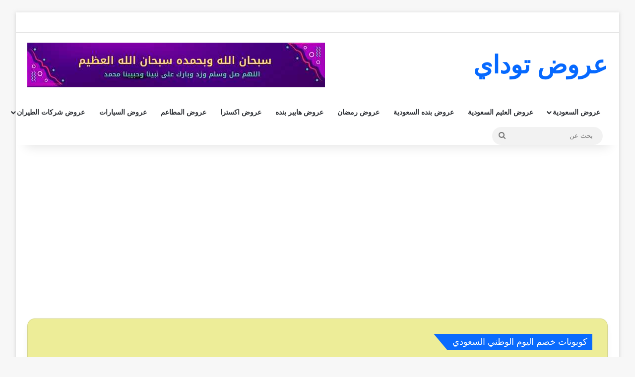

--- FILE ---
content_type: text/html; charset=UTF-8
request_url: https://www.3orod.today/coupons-nationa-saudi-day
body_size: 25055
content:
<!DOCTYPE html>
<html dir="rtl" lang="ar" class="" data-skin="light" prefix="og: https://ogp.me/ns#">
<head>
	<meta charset="UTF-8" />
	<link rel="profile" href="https://gmpg.org/xfn/11" />
	<link rel='dns-prefetch' href='/maps.googleapis.com'>
<link rel='dns-prefetch' href='//maps.gstatic.com'>


<link rel='dns-prefetch' href='//ajax.googleapis.com'>
<link rel='dns-prefetch' href='//apis.google.com'>
<link rel='dns-prefetch' href='//google-analytics.com'>
<link rel='dns-prefetch' href='//www.google-analytics.com'>
<link rel='dns-prefetch' href='//ssl.google-analytics.com'>
<link rel='dns-prefetch' href='//youtube.com'>
<link rel='dns-prefetch' href='//api.pinterest.com'>
<link rel='dns-prefetch' href='//cdnjs.cloudflare.com'>
<link rel='dns-prefetch' href='//connect.facebook.net'>
<link rel='dns-prefetch' href='//platform.twitter.com'>
<link rel='dns-prefetch' href='//syndication.twitter.com'>
<link rel='dns-prefetch' href='//platform.instagram.com'>
<link rel='dns-prefetch' href='//disqus.com'>
<link rel='dns-prefetch' href='//sitename.disqus.com'>
<link rel='dns-prefetch' href='//s7.addthis.com'>
<link rel='dns-prefetch' href='//platform.linkedin.com'>
<link rel='dns-prefetch' href='//w.sharethis.com'>
<link rel='dns-prefetch' href='//i0.wp.com'>
<link rel='dns-prefetch' href='//i1.wp.com'>
<link rel='dns-prefetch' href='//i2.wp.com'>
<link rel='dns-prefetch' href='//stats.wp.com'>
<link rel='dns-prefetch' href='//pixel.wp.com'>
<link rel='dns-prefetch' href='//s.gravatar.com'>
<link rel='dns-prefetch' href='//0.gravatar.com'>
<link rel='dns-prefetch' href='//2.gravatar.com'>
<link rel='dns-prefetch' href='//1.gravatar.com'>
<link rel='dns-prefetch' href='//twitter.com'>
<link rel='dns-prefetch' href='//facebook.com'>
<link rel='dns-prefetch' href='//onesignal.com'>
<link rel='dns-prefetch' href='//maps.googleapis.com'>
<link rel='dns-prefetch' href='//maps.gstatic.com'>


<link rel='dns-prefetch' href='//ajax.googleapis.com'>
<link rel='dns-prefetch' href='//apis.google.com'>
<link rel='dns-prefetch' href='//google-analytics.com'>
<link rel='dns-prefetch' href='//www.google-analytics.com'>
<link rel='dns-prefetch' href='//ssl.google-analytics.com'>
<link rel='dns-prefetch' href='//youtube.com'>
<link rel='dns-prefetch' href='//api.pinterest.com'>
<link rel='dns-prefetch' href='//cdnjs.cloudflare.com'>
<link rel='dns-prefetch' href='//connect.facebook.net'>
<link rel='dns-prefetch' href='//platform.twitter.com'>
<link rel='dns-prefetch' href='//syndication.twitter.com'>
<link rel='dns-prefetch' href='//platform.instagram.com'>
<link rel='dns-prefetch' href='//disqus.com'>
<link rel='dns-prefetch' href='//sitename.disqus.com'>
<link rel='dns-prefetch' href='//s7.addthis.com'>
<link rel='dns-prefetch' href='//platform.linkedin.com'>
<link rel='dns-prefetch' href='//w.sharethis.com'>

<!-- تحسين مُحركات البحث بواسطة رانك ماث برو (Rank Math PRO)-  https://s.rankmath.com/home -->
<title>كوبونات خصم اليوم الوطني السعودي - عروض اليوم - عروض السعودية</title><style id="perfmatters-used-css">:root{--brand-color:#0669ff;--dark-brand-color:#0051cc;--bright-color:#fff;--base-color:#2c2f34;}html{-ms-touch-action:manipulation;touch-action:manipulation;-webkit-text-size-adjust:100%;-ms-text-size-adjust:100%;}article,aside,details,figcaption,figure,footer,header,main,menu,nav,section,summary{display:block;}template,[hidden]{display:none;}a{background-color:transparent;}a:active,a:hover{outline-width:0;}img{border-style:none;}button,input,select,textarea{font:inherit;}button,input,select{overflow:visible;}button,input,select,textarea{margin:0;}button,select{text-transform:none;}button,[type="button"],[type="reset"],[type="submit"]{cursor:pointer;}[disabled]{cursor:default;}button,html [type="button"],[type="reset"],[type="submit"]{-webkit-appearance:button;}button::-moz-focus-inner,input::-moz-focus-inner{border:0;padding:0;}button:-moz-focusring,input:-moz-focusring{outline:1px dotted ButtonText;}[type="checkbox"],[type="radio"]{box-sizing:border-box;padding:0;}[type="number"]::-webkit-inner-spin-button,[type="number"]::-webkit-outer-spin-button{height:auto;}[type="search"]{-webkit-appearance:textfield;}[type="search"]::-webkit-search-cancel-button,[type="search"]::-webkit-search-decoration{-webkit-appearance:none;}*{padding:0;margin:0;list-style:none;border:0;outline:none;box-sizing:border-box;}*:before,*:after{box-sizing:border-box;}body{background:#f7f7f7;color:var(--base-color);font-family:-apple-system,BlinkMacSystemFont,"Segoe UI",Roboto,Oxygen,Oxygen-Sans,Ubuntu,Cantarell,"Helvetica Neue","Open Sans",Arial,sans-serif;font-size:13px;line-height:21px;}h1,h2,h3,h4,h5,h6,.the-subtitle{line-height:1.4;font-weight:600;}h1{font-size:41px;font-weight:700;}h3{font-size:23px;}h4,.the-subtitle{font-size:17px;}a{color:var(--base-color);text-decoration:none;transition:.15s;}.brand-title,a:hover{color:var(--brand-color);}img,object,embed{max-width:100%;height:auto;}.says,.screen-reader-text,.comment-form-comment label{clip:rect(1px,1px,1px,1px);position:absolute !important;height:1px;width:1px;overflow:hidden;}.stream-item{text-align:center;position:relative;z-index:2;margin:20px 0;padding:0;}.stream-item img{max-width:100%;width:auto;height:auto;margin:0 auto;display:inline-block;vertical-align:middle;}@media (max-width: 991px){.has-header-ad .is-first-section{padding-top:0;}}@media (min-width: 992px){.header-layout-3.has-normal-width-logo .stream-item-top img{float:right;}}@media (max-width: 991px){.header-layout-3.has-normal-width-logo .stream-item-top{clear:both;}}@media (max-width: 768px){.hide_banner_header .stream-item-above-header,.hide_banner_top .stream-item-top-wrapper,.hide_banner_below_header .stream-item-below-header,.hide_banner_bottom .stream-item-above-footer,.hide_banner_above .stream-item-above-post,.hide_banner_above_content .stream-item-above-post-content,.hide_banner_below_content .stream-item-below-post-content,.hide_banner_below .stream-item-below-post,.hide_banner_comments .stream-item-below-post-comments,.hide_breaking_news #top-nav,.hide_sidebars .sidebar,.hide_footer_tiktok #footer-tiktok,.hide_footer_instagram #footer-instagram,.hide_footer #footer-widgets-container,.hide_copyright #site-info,.hide_breadcrumbs #breadcrumb,.hide_share_post_top .share-buttons-top,.hide_share_post_bottom .share-buttons-bottom,.hide_post_newsletter #post-newsletter,.hide_related #related-posts,.hide_read_next #read-next-block,.hide_post_authorbio .post-components .about-author,.hide_post_nav .prev-next-post-nav,.hide_back_top_button #go-to-top,.hide_read_more_buttons .more-link,.hide_inline_related_posts #inline-related-post{display:none !important;}}.tie-icon:before,[class^="tie-icon-"],[class*=" tie-icon-"]{font-family:"tiefonticon" !important;speak:never;font-style:normal;font-weight:normal;font-variant:normal;text-transform:none;line-height:1;-webkit-font-smoothing:antialiased;-moz-osx-font-smoothing:grayscale;display:inline-block;}.tie-popup,#autocomplete-suggestions{display:none;}.container{margin-right:auto;margin-left:auto;padding-left:15px;padding-right:15px;}.container:after{content:"";display:table;clear:both;}@media (min-width: 768px){.container{width:100%;}}@media (min-width: 1200px){.container{max-width:1200px;}}.tie-row{margin-left:-15px;margin-right:-15px;}.tie-row:after{content:"";display:table;clear:both;}.tie-col-xs-1,.tie-col-sm-1,.tie-col-md-1,.tie-col-xs-2,.tie-col-sm-2,.tie-col-md-2,.tie-col-xs-3,.tie-col-sm-3,.tie-col-md-3,.tie-col-xs-4,.tie-col-sm-4,.tie-col-md-4,.tie-col-xs-5,.tie-col-sm-5,.tie-col-md-5,.tie-col-xs-6,.tie-col-sm-6,.tie-col-md-6,.tie-col-xs-7,.tie-col-sm-7,.tie-col-md-7,.tie-col-xs-8,.tie-col-sm-8,.tie-col-md-8,.tie-col-xs-9,.tie-col-sm-9,.tie-col-md-9,.tie-col-xs-10,.tie-col-sm-10,.tie-col-md-10,.tie-col-xs-11,.tie-col-sm-11,.tie-col-md-11,.tie-col-xs-12,.tie-col-sm-12,.tie-col-md-12{position:relative;min-height:1px;padding-left:15px;padding-right:15px;}@media (min-width: 768px){.tie-col-sm-1,.tie-col-sm-2,.tie-col-sm-3,.tie-col-sm-4,.tie-col-sm-5,.tie-col-sm-6,.tie-col-sm-7,.tie-col-sm-8,.tie-col-sm-9,.tie-col-sm-10,.tie-col-sm-11,.tie-col-sm-12{float:left;}.tie-col-sm-4{width:33.33333%;}}@media (min-width: 992px){.tie-col-md-1,.tie-col-md-2,.tie-col-md-3,.tie-col-md-4,.tie-col-md-5,.tie-col-md-6,.tie-col-md-7,.tie-col-md-8,.tie-col-md-9,.tie-col-md-10,.tie-col-md-11,.tie-col-md-12{float:left;}.tie-col-md-4{width:33.33333%;}.tie-col-md-8{width:66.66667%;}.tie-col-md-12{width:100%;}}.tie-alignleft{float:left;}.tie-alignright{float:right;}.clearfix:before,.clearfix:after{content:" ";display:block;height:0;overflow:hidden;}.clearfix:after{clear:both;}.tie-container,#tie-wrapper{height:100%;min-height:650px;}.tie-container{position:relative;overflow:hidden;}#tie-wrapper{background:#fff;position:relative;z-index:108;height:100%;margin:0 auto;}.container-wrapper{background:#fff;border:1px solid rgba(0,0,0,.1);border-radius:2px;padding:30px;}.boxed-layout #tie-wrapper,.boxed-layout .fixed-nav{max-width:1230px;}.boxed-layout.wrapper-has-shadow #tie-wrapper{box-shadow:0 1px 7px rgba(171,171,171,.5);}@media (min-width: 992px){.boxed-layout #main-nav.fixed-nav,.boxed-layout #tie-wrapper{width:95%;}}@media (min-width: 992px){.framed-layout #tie-wrapper{margin-top:25px;margin-bottom:25px;}}.theme-header{background:#fff;position:relative;z-index:999;}.theme-header:after{content:"";display:table;clear:both;}.theme-header.has-shadow{box-shadow:rgba(0,0,0,.1) 0px 25px 20px -20px;}#menu-components-wrap{display:flex;justify-content:space-between;width:100%;flex-wrap:wrap;}.logo-row{position:relative;}#logo{margin-top:40px;margin-bottom:40px;display:block;float:left;}#logo img{vertical-align:middle;}#logo img[src*='.svg']{width:100% !important;}@-moz-document url-prefix(){#logo img[src*='.svg']{height:100px;}}#logo a{display:inline-block;}#logo .h1-off{position:absolute;top:-9000px;left:-9000px;}#logo.text-logo a{color:var(--brand-color);}#logo.text-logo a:hover{color:var(--dark-brand-color);opacity:.8;}.logo-text{font-size:50px;line-height:50px;font-weight:bold;}@media (max-width: 670px){.logo-text{font-size:30px;}}@media (max-width: 991px){#theme-header.has-normal-width-logo #logo{margin:14px 0 !important;text-align:left;line-height:1;}#theme-header.has-normal-width-logo #logo img{width:auto;height:auto;max-width:190px;}}@media (max-width: 479px){#theme-header.has-normal-width-logo #logo img{max-width:160px;max-height:60px !important;}}@media (max-width: 991px){#theme-header.mobile-header-default:not(.header-layout-1) #logo,#theme-header.mobile-header-default.header-layout-1 .header-layout-1-logo{flex-grow:10;}}.components{display:flex;align-items:center;justify-content:end;}.components>li{position:relative;}.components>li.social-icons-item{margin:0;}.components>li>a{display:block;position:relative;width:30px;text-align:center;font-size:16px;white-space:nowrap;}.components>li>a:hover,.components>li:hover>a{z-index:2;}.components .search-bar form{width:auto;background:rgba(255,255,255,.1);line-height:36px;border-radius:50px;position:relative;}.main-nav-light .main-nav .components .search-bar form,.top-nav-light .top-nav .components .search-bar form{background:rgba(0,0,0,.05);}.components #search-input{border:0;width:100%;background:transparent;padding:0 35px 0 20px;border-radius:0;font-size:inherit;}.components #search-submit{position:absolute;right:0;top:0;width:40px;line-height:inherit;color:#777;background:transparent;font-size:15px;padding:0;transition:color .15s;border:none;}.components #search-submit:hover{color:var(--brand-color);}@media (max-width: 991px){.logo-container,.header-layout-1 .main-menu-wrapper{border-width:0;display:flex;flex-flow:row nowrap;align-items:center;justify-content:space-between;}}.mobile-header-components{display:none;z-index:10;height:30px;line-height:30px;flex-wrap:nowrap;flex:1 1 0%;}.mobile-header-components .components{float:none;display:flex !important;justify-content:flex-start;}.mobile-header-components .components li.custom-menu-link{display:inline-block;float:none;}.mobile-header-components .components li.custom-menu-link>a{width:20px;padding-bottom:15px;}.mobile-header-components [class^="tie-icon-"],.mobile-header-components [class*=" tie-icon-"]{font-size:18px;width:20px;height:20px;vertical-align:middle;}.mobile-header-components .tie-mobile-menu-icon{font-size:20px;}.mobile-header-components .tie-icon-grid-9,.mobile-header-components .tie-icon-grid-4{transform:scale(1.75);}.mobile-header-components .menu-text-wrapper{white-space:nowrap;width:auto !important;}.mobile-header-components .menu-text{color:var(--base-color);line-height:30px;font-size:12px;padding:0 0 0 5px;display:inline-block;transition:color .4s;}.dark-skin .mobile-header-components .menu-text,.main-nav-dark.header-layout-1 .mobile-header-components .menu-text{color:#fff;}#mobile-header-components-area_1 .components li.custom-menu-link>a{margin-right:15px;}#mobile-header-components-area_2 .components{flex-direction:row-reverse;}#mobile-header-components-area_2 .components li.custom-menu-link>a{margin-left:15px;}@media (max-width: 991px){.logo-container:before,.logo-container:after{height:1px;}#tie-body #mobile-container,.mobile-header-components{display:block;}#slide-sidebar-widgets{display:none;}}.top-nav{background-color:#fff;position:relative;z-index:10;line-height:40px;border:1px solid rgba(0,0,0,.1);border-width:1px 0;color:var(--base-color);clear:both;}.main-nav-below.top-nav-above .top-nav{border-top-width:0;}.top-nav a:not(.button):not(:hover){color:var(--base-color);}.top-nav .components>li:hover>a{color:var(--brand-color);}.top-nav .search-bar{margin-top:3px;margin-bottom:3px;line-height:34px;}.topbar-wrapper{display:flex;min-height:40px;}.top-nav.has-menu .topbar-wrapper,.top-nav.has-components .topbar-wrapper{display:block;}.top-nav .tie-alignleft,.top-nav .tie-alignright{flex-grow:1;position:relative;}.top-nav .tie-alignleft .components,.top-nav .tie-alignleft .components>li{float:left;justify-content:start;}@media (max-width: 991px){.top-nav:not(.has-breaking-news),.topbar-today-date,.top-menu,.theme-header .components{display:none;}}.main-nav-wrapper{position:relative;z-index:4;}.main-nav{background-color:var(--main-nav-background);color:var(--main-nav-primary-color);position:relative;border:1px solid var(--main-nav-main-border-color);border-width:1px 0;}.main-menu-wrapper{position:relative;}@media (min-width: 992px){.header-menu .menu{display:flex;}.header-menu .menu a{display:block;position:relative;}.header-menu .menu>li>a{white-space:nowrap;}.header-menu .menu .sub-menu a{padding:8px 10px;}.header-menu .menu a:hover,.header-menu .menu li:hover>a{z-index:2;}.header-menu .menu ul:not(.sub-menu-columns):not(.sub-menu-columns-item):not(.sub-list):not(.mega-cat-sub-categories):not(.slider-arrow-nav){box-shadow:0 2px 5px rgba(0,0,0,.1);}.header-menu .menu ul li{position:relative;}.header-menu .menu ul a{border-width:0 0 1px;transition:.15s;}.header-menu .menu ul ul{top:0;left:100%;}#main-nav{z-index:9;line-height:60px;}.main-menu .menu a{transition:.15s;}.main-menu .menu>li>a{padding:0 14px;font-size:14px;font-weight:700;}.main-menu .menu>li>.menu-sub-content{border-top:2px solid var(--main-nav-primary-color);}.main-menu .menu ul{line-height:20px;z-index:1;}.main-menu .menu-sub-content{background:var(--main-nav-background);display:none;padding:15px;width:230px;position:absolute;box-shadow:0 3px 4px rgba(0,0,0,.2);}.main-menu .menu-sub-content a{width:200px;}.main-menu ul li:hover>.menu-sub-content,.main-menu ul li[aria-expanded="true"]>ul,.main-menu ul li[aria-expanded="true"]>.mega-menu-block{display:block;z-index:1;}nav.main-nav.menu-style-solid-bg .menu>li.tie-current-menu>a,nav.main-nav.menu-style-solid-bg .menu>li:hover>a{background-color:var(--main-nav-primary-color);color:var(--main-nav-contrast-primary-color);}nav.main-nav .components>li:hover>a{color:var(--brand-color);}.main-nav .menu ul li:hover>a:not(.megamenu-pagination),.main-nav .components li a:hover,.main-nav .menu ul li.current-menu-item:not(.mega-link-column)>a{color:var(--main-nav-primary-color);}.main-nav .menu a,.main-nav .components li a{color:var(--main-nav-text-color);}.main-nav-light{--main-nav-background:#fff;--main-nav-secondry-background:rgba(0,0,0,.03);--main-nav-primary-color:var(--brand-color);--main-nav-contrast-primary-color:var(--bright-color);--main-nav-text-color:var(--base-color);--main-nav-secondry-text-color:rgba(0,0,0,.5);--main-nav-main-border-color:rgba(0,0,0,.1);--main-nav-secondry-border-color:rgba(0,0,0,.08);}}@media (min-width: 992px){header .menu-item-has-children>a:before,.mega-menu>a:before{content:"";position:absolute;right:10px;top:50%;bottom:auto;transform:translateY(-50%);font-family:"tiefonticon" !important;font-style:normal;font-weight:normal;font-variant:normal;text-transform:none;content:"";font-size:11px;line-height:1;}header .menu-item-has-children .menu-item-has-children>a:before,.mega-menu .menu-item-has-children>a:before{content:"";font-size:15px;}.menu>.menu-item-has-children:not(.is-icon-only)>a,.menu .mega-menu:not(.is-icon-only)>a{padding-right:25px;}}@media (min-width: 992px){.main-nav-boxed .main-nav{border-width:0;}.main-nav-boxed .main-menu-wrapper{float:left;width:100%;background-color:var(--main-nav-background);padding-right:15px;}.main-nav-boxed.main-nav-light .main-menu-wrapper{border:1px solid var(--main-nav-main-border-color);}.dark-skin .main-nav-boxed.main-nav-light .main-menu-wrapper{border-width:0;}.dark-skin .main-nav-below.top-nav-above #main-nav{border-width:0;}}.main-nav-boxed .main-nav:not(.fixed-nav),.main-nav-boxed .fixed-nav .main-menu-wrapper,.theme-header:not(.main-nav-boxed) .fixed-nav .main-menu-wrapper{background:transparent !important;}@media only screen and (min-width: 992px) and (max-width: 1100px){.main-nav .menu>li:not(.is-icon-only)>a{padding-left:7px;padding-right:7px;}.main-nav .menu>li:not(.is-icon-only)>a:before{display:none;}}@media (max-width: 991px){#tie-wrapper header#theme-header{box-shadow:none;background:transparent !important;}.logo-container,.header-layout-1 .main-nav{border-width:0;box-shadow:0 3px 7px 0 rgba(0,0,0,.1);}.logo-container,.header-layout-1 .main-nav{background-color:#fff;}.dark-skin .logo-container,.main-nav-dark.header-layout-1 .main-nav{background-color:#1f2024;}#sticky-nav-mask,.header-layout-1 #menu-components-wrap,.header-layout-3 .main-nav-wrapper,.header-layout-2 .main-nav-wrapper{display:none;}.main-menu-wrapper .main-menu-wrap{width:100%;}}@media (max-width: 767px){.magazine1:not(.has-builder):not(.error404) .main-content,.magazine1:not(.has-builder):not(.error404) .related-posts-full-width .tie-col-md-12,.magazine1:not(.has-builder):not(.error404) .sidebar{padding-left:0;padding-right:0;}}textarea,input,select{border:1px solid rgba(0,0,0,.1);color:var(--base-color);font-size:13px;outline:none;padding:10px 12px;line-height:23px;border-radius:2px;transition:background .3s,border .3s;max-width:100%;background-color:transparent;}textarea:hover,input:hover,select:hover,textarea:focus,input[type="text"]:focus,select:focus{background-color:rgba(0,0,0,.03);}textarea,input:not([type="checkbox"]):not([type="radio"]){appearance:none;outline:none;}[type="radio"]{appearance:radio;}@media (max-width: 767px){input:not([type="submit"]),select,textarea{font-size:16px !important;}}.button,[type="submit"],.generic-button a,.generic-button button{width:auto;position:relative;background-color:var(--tie-buttons-color,var(--brand-color));color:var(--tie-buttons-text,var(--bright-color));border-radius:var(--tie-buttons-radius,2px);border:var(--tie-buttons-border-width,0) solid var(--tie-buttons-border-color,var(--brand-color));padding:10px 25px;margin:0;font-weight:600;font-size:14px;display:inline-block;text-align:center;line-height:21px;cursor:pointer;text-decoration:none;vertical-align:middle;transition:.3s;appearance:none;}.button:hover,[type="submit"]:hover,.generic-button a:hover,.generic-button button:hover{background-color:var(--tie-buttons-hover-color,var(--dark-brand-color));color:var(--tie-buttons-hover-text,var(--bright-color));text-decoration:none;}::-moz-selection{background:var(--brand-color);color:var(--bright-color);text-shadow:none;}::selection{background:var(--brand-color);color:var(--bright-color);text-shadow:none;}.full-width .main-content{width:100%;}@keyframes lazyloadeffect{from{opacity:.3;}to{opacity:1;}}@keyframes tieSlideInUp{from{transform:translate3d(0,20px,0);opacity:0;}to{transform:translate3d(0,0,0);opacity:1;}}.social-icons-item{float:right;margin-left:6px;position:relative;}.social-icons-item .social-link span{color:var(--base-color);transition:.15s;line-height:unset;}.social-icons .social-icons-item .social-link,.social-icons-widget .social-icons-item .social-link{width:24px;height:24px;line-height:24px;padding:0;display:block;text-align:center;border-radius:2px;}.social-icons-widget .social-icons-item .social-link:hover span{color:#fff;}.main-nav .components>li.social-icons-item .social-link:hover{background-color:transparent !important;}.main-nav .components>li.social-icons-item .social-link:not(:hover) span{color:var(--main-nav-text-color);}.top-nav .components>li.social-icons-item .social-link:hover{background-color:transparent !important;}.top-nav .components>li.social-icons-item .social-link:not(:hover) span{color:var(--base-color);}.social-icons-item .facebook-social-icon{background-color:#4080ff !important;}.social-icons-item .facebook-social-icon span{color:#4080ff;}.social-icons-item .twitter-social-icon{background-color:#000 !important;}.social-icons-item .twitter-social-icon span{color:#000;}.social-icons-item .pinterest-social-icon{background-color:#e13138 !important;}.social-icons-item .pinterest-social-icon span{color:#e13138;}.social-icons-item .instagram-social-icon{background-color:#c13584 !important;}.social-icons-item .instagram-social-icon span{color:#c13584;}.social-icons-item .youtube-social-icon{background-color:#ef4e41 !important;}.social-icons-item .youtube-social-icon span{color:#ef4e41;}ul:not(.solid-social-icons) .social-icons-item a:not(:hover){background-color:transparent !important;}.solid-social-icons .social-link{background-color:var(--base-color);transition:opacity .3s;}.dark-skin .solid-social-icons .social-link{background-color:#27292d;border-color:#27292d;}.solid-social-icons .social-link span{color:#fff !important;transition:.1s;}.solid-social-icons .social-link:hover{opacity:.8;}@keyframes bouncedelay{0%,80%,100%{transform:scale(0);}40%{transform:scale(1);}}@keyframes parent-animate{0%{transform:rotate(0);}100%{transform:rotate(220deg);}}@keyframes child-animate{0%{transform:rotate(-140deg);}100%{transform:rotate(140deg);}}#tie-body .post-cat:hover,#tie-body .social-statistics-widget a:hover,#tie-body a.remove:hover,#tie-body a.button:hover,#tie-body .tabs>li>a:hover,#tie-body .item-list-tabs a:hover,#tie-body .item-options a:hover,#tie-body .action a:hover{text-decoration:none !important;}#is-scroller-outer{visibility:hidden;width:100px;height:0;overflow:scroll;}#is-scroller{width:100%;}.entry{line-height:1.7;font-size:15px;}@media (max-width: 767px){.container-wrapper,.entry-content{padding:20px 15px;}}.section-item{position:relative;padding:30px 0 0;clear:both;}@media (max-width: 991px){.section-item{padding-top:15px;}}.section-item.first-block-is-full-width,.without-background+.without-background .section-item{padding-top:0;}.mag-box-title{display:flex;align-items:flex-start;margin-bottom:20px;}.mag-box-title h3{font-size:18px;margin-right:20px;flex:0 0 auto;max-width:calc(100% - 145px);float:left;}@media (max-width: 479px){.mag-box-title h3{max-width:calc(100% - 105px);}}.mag-box-title h3:only-child{max-width:100%;}.mag-box-title .tie-alignright{flex-grow:1;-ms-flex-positive:1;width:100%;}.mag-box-container{position:relative;}.mag-box{margin-bottom:30px;clear:both;}@media (max-width: 991px){.mag-box{margin-bottom:15px;}}.block-head-4 .has-block-head-4,.block-head-4 .mag-box-title h3,.block-head-4 .comment-reply-title,.block-head-4 .related.products>h2,.block-head-4 .up-sells>h2,.block-head-4 .cross-sells>h2,.block-head-4 .cart_totals>h2,.block-head-4 .bbp-form legend{position:relative;opacity:.99;display:inline-block !important;width:auto;font-size:15px;line-height:1.3;font-weight:500;margin-bottom:20px;padding:5px 10px;color:var(--bright-color);}.block-head-4 .has-block-head-4:before,.block-head-4 .mag-box-title h3:before,.block-head-4 .comment-reply-title:before,.block-head-4 .related.products>h2:before,.block-head-4 .up-sells>h2:before,.block-head-4 .cross-sells>h2:before,.block-head-4 .cart_totals>h2:before,.block-head-4 .bbp-form legend:before{content:"";position:absolute;left:0;top:0;width:100%;height:100%;background-color:var(--brand-color);z-index:-1;}.block-head-4 .mag-box-title h3 a,.block-head-4 .section-title-default a,.block-head-4 #cancel-comment-reply-link{color:var(--bright-color);}.block-head-4 .mag-box-title h3 a:hover,.block-head-4 .section-title-default a:hover,.block-head-4 #cancel-comment-reply-link:hover{opacity:.8;}.block-head-4 .mag-box-title{position:relative;margin-bottom:0;}.block-head-4 .mag-box-title h3{font-size:18px;}.block-head-4 .mag-box-title .tie-alignright{margin-top:6px;}.block-head-4 .widget-title{padding:0 10px;}.block-head-4 .widget-title .the-subtitle{line-height:27px;}.block-head-4#tie-body .widget-title,.block-head-4#tie-body .widget-title a:not(:hover){color:#fff;}.block-head-4#tie-body .widget-title:before{background:#111;}.block-head-4 .widget-title a:not(:hover){color:#fff;}.block-head-4 .mag-box>.container-wrapper,.block-head-4 .widget-title,.block-head-4 #footer .widget,.block-head-4 .side-aside .widget{opacity:.99;}.block-head-6 .has-block-head-4:after,.block-head-6 .mag-box-title h3:after,.block-head-6 .comment-reply-title:after,.block-head-6 .related.products>h2:after,.block-head-6 .up-sells>h2:after,.block-head-6 .cross-sells>h2:after,.block-head-6 .cart_totals>h2:after,.block-head-6 .bbp-form legend:after{content:"";position:absolute;right:0;top:0;width:70%;height:100%;background-color:var(--brand-color);transform:skew(-40deg) translateX(14px);z-index:-1;}.block-head-6#tie-body .widget-title:after{background:#111;}.side-aside{position:fixed;top:0;z-index:111;visibility:hidden;width:350px;max-width:100%;height:100%;background:#fff;background-repeat:no-repeat;background-position:center top;background-size:cover;transition:transform,visibility;transition-duration:.5s;transition-timing-function:cubic-bezier(.55,0,.1,1) 0s;overflow-y:auto;}@media (min-width: 992px){.side-aside{right:0;transform:translate(350px,0);}.side-aside:not(.slide-sidebar-desktop){display:none;}}#footer .container-wrapper{padding:15px 0;margin:0;background:transparent;box-shadow:none;}.site-footer{margin-top:50px;padding:0;}@media (max-width: 991px){.site-footer{margin-top:30px;}}.site-footer .widget,.site-footer .widget-content-only{margin-bottom:0;border:0;}@media (max-width: 767px){.site-footer .widget{margin-bottom:20px;}}.footer-widget-area{margin-bottom:10px;}.footer-widget-area:first-child:not(.footer-boxed-widget-area){padding-top:60px;}@media (max-width: 767px){.footer-widget-area:first-child:not(.footer-boxed-widget-area){padding-top:30px;}}.footer-widget-area:last-child{margin-bottom:20px;}@media (max-width: 767px){.footer-widget-area{margin-bottom:20px;}}@media (min-width: 992px){.footer-boxed-widget-area{padding:30px 30px 0;margin-bottom:50px;border:1px solid rgba(255,255,255,.1);border-radius:2px;}.footer-boxed-widget-area:first-child{margin-top:50px;}.footer-boxed-widget-area:last-child{margin-bottom:30px;}.footer-boxed-widget-area>.tie-row>[class*="tie-col"]{padding-right:10px;padding-left:10px;}#footer .footer-boxed-widget-area .container-wrapper,#footer .footer-boxed-widget-area .widget.widget-content-only{padding:0;margin-bottom:30px;}}.site-info{background:#161619;padding:20px 0;line-height:32px;text-align:center;}.site-info .social-icons{text-align:center;}.site-info .social-icons li{float:none;display:inline-block;margin:0;}@media (max-width: 767px){.site-info .social-icons li a{width:48px !important;height:48px !important;line-height:48px !important;font-size:18px;margin-top:10px;}}.site-info .social-icons li a span{color:#ccc;}.site-info .social-icons li a:hover span{color:#fff;}@media (max-width: 767px){.site-info .tie-alignleft,.site-info .tie-alignright{float:none;}}a.go-to-top-button{width:42px;height:42px;line-height:40px;background:var(--brand-color);text-align:center;display:block;position:fixed;bottom:-100px;right:20px;z-index:3;color:#fff;transition:.3s;font-size:22px;box-shadow:0 5px 25px rgba(0,0,0,.3);border-radius:50%;}a.go-to-top-button:hover{opacity:.85;}@media (max-width: 767px){a.go-to-top-button{right:5px;}}.dark-skin{--lazyload-loading-color:#161717;}.dark-skin,.dark-skin body{background-color:var(--tie-dark-skin-bg-main,#1f2024);color:#fff;}.dark-skin .change-skin-icon:before{content:"";}.dark-skin textarea,.dark-skin input:not([type="submit"]),.dark-skin select{color:#ccc;}.dark-skin a:not(:hover),.dark-skin .single-big-img .post-meta,.dark-skin .single-big-img .post-meta a:not(:hover),.dark-skin .pages-nav .pages-numbers a:not(:hover),.dark-skin .page-title,.dark-skin .entry h1,.dark-skin .entry h2,.dark-skin .entry h3,.dark-skin .entry h4,.dark-skin .entry h5,.dark-skin .entry h6{color:#fff;}.dark-skin .post-excerpt,.dark-skin .post-meta,.dark-skin .post-meta a:not(:hover),.dark-skin .timeline-widget ul li .date,.dark-skin .multiple-post-pages a:not(:hover),.dark-skin .login-widget .forget-text:not(:hover),.dark-skin #autocomplete-suggestions,.dark-skin .mobile-header-components:not(:hover) .menu-text,.dark-skin .about-author .social-icons li.social-icons-item a:not(:hover) span{color:#ccc !important;}.dark-skin textarea,.dark-skin input:not([type=submit]),.dark-skin select,.dark-skin code,.dark-skin kbd,.dark-skin pre,.dark-skin samp,.dark-skin .latest-tweets-slider-widget .latest-tweets-slider .tie-slider-nav li a:not(:hover),.dark-skin .next-posts,.dark-skin .prev-posts,.dark-skin .show-more-button,.dark-skin .pages-nav .pages-numbers a,.dark-skin .pages-nav .pages-numbers span.pages-nav-item,.dark-skin .pages-nav .pages-numbers .first-last-pages .pagination-icon,.dark-skin .multiple-post-pages .post-page-numbers,.dark-skin .latest-tweets-widget .slider-links .tie-slider-nav span{border-color:rgba(255,255,255,.1);}.dark-skin #tie-wrapper,.dark-skin #theme-header{background-color:var(--tie-dark-skin-bg,#27292d);}.dark-skin .boxed-layout.wrapper-has-shadow #tie-wrapper{box-shadow:0 1px 10px rgba(0,0,0,.3);}.dark-skin .container-wrapper{background-color:var(--tie-dark-skin-bg-main,#1f2024);border-color:rgba(255,255,255,.1);}.dark-skin .widget a:not(:hover),.dark-skin .widget-title,.dark-skin .widget-title a:not(:hover){color:#fff;}.dark-skin .site-footer{background-color:#1c1d21;}.dark-skin .mag-box:not(.tabs-box),.box-dark-skin:not(.tabs-box){background-color:transparent;}.widget-title{position:relative;}.widget-title .the-subtitle{font-size:15px;min-height:15px;}.widget li{padding:6px 0;}.widget li:first-child{padding-top:0;}.widget li:last-child{padding-bottom:0;border-bottom:0;}.widget li:after{clear:both;display:table;content:"";}form.search-form{overflow:auto;position:relative;width:100%;margin-top:10px;}.search-field{float:left;width:73%;padding:8px 15px;}.woocommerce-product-search [type="submit"],.search-submit[type="submit"]{float:right;padding:10px 5px;margin-left:2%;width:25%;}.social-icons-widget .social-icons-item{float:left;margin:3px;padding:0;}.social-icons-widget .social-icons-item .social-link{width:40px;height:40px;line-height:40px;font-size:18px;}@media (max-width: 479px){.social-icons-widget .solid-social-icons{text-align:center;}.social-icons-widget .social-icons-item{float:none;display:inline-block;}}@media (min-width:992px){.theme-header .logo-row>div{height:auto !important;}.header-layout-3 .stream-item-top-wrapper{float:right;}}#mobile-container{display:none;padding:10px 30px 30px;}#mobile-menu{margin-bottom:20px;position:relative;padding-top:15px;}#mobile-menu .menu>li{border-bottom:1px solid rgba(0,0,0,.05);}.dark-skin #mobile-menu .menu>li{border-color:rgba(255,255,255,.05);}#mobile-menu .menu>li li{padding-left:15px;}#mobile-menu .menu>li:only-child{border-bottom:none;}#mobile-menu .menu>li:only-child li{padding:0;}#mobile-menu .menu>li:only-child li a{font-size:16px;font-weight:600;}#mobile-menu li{display:block;position:relative;}#mobile-menu li .screen-reader-text{height:auto;width:auto;position:initial !important;overflow:initial !important;clip:initial !important;clip-path:initial !important;}#mobile-menu li a{display:block;padding:15px 50px 15px 0;font-size:16px;line-height:22px;font-weight:600;}.dark-skin #mobile-menu li a{color:#fff;}#mobile-menu li a:hover{opacity:.7;}#mobile-menu li.menu-item-has-children>a:before{display:none;}#mobile-menu li .menu-sub-content,#mobile-menu li ul{opacity:1 !important;background-image:none !important;padding:0 !important;min-height:unset !important;}#mobile-menu li ul{padding-left:15px;display:none;}#mobile-menu li ul a{font-weight:400;font-size:14px;padding-top:10px;padding-bottom:10px;}#mobile-search .search-form{overflow:hidden;position:relative;}#mobile-search .search-form:after{position:absolute;content:"";font-family:"tiefonticon";top:4px;right:10px;line-height:30px;width:30px;font-size:16px;border-radius:50%;text-align:center;color:#fff;}#mobile-search .search-field{background-color:rgba(0,0,0,.05);border-color:rgba(255,255,255,.1);color:#fff;width:100%;border-radius:50px;padding:7px 45px 7px 20px;}#mobile-search .search-submit{background:transparent;font-size:0;width:35px;height:38px;position:absolute;top:0;right:5px;z-index:1;}#mobile-search input::-webkit-input-placeholder{color:rgba(255,255,255,.6);}#mobile-search input::-moz-placeholder{color:rgba(255,255,255,.6);}#mobile-search input:-moz-placeholder{color:rgba(255,255,255,.6);}#mobile-search input:-ms-input-placeholder{color:rgba(255,255,255,.6);}#tie-wrapper:after{position:absolute;z-index:1000;top:-10%;left:-50%;width:0;height:0;background:rgba(0,0,0,.2);content:"";opacity:0;cursor:pointer;transition:opacity .5s,width .1s .5s,height .1s .5s;}.dark-skin .side-aside{background:#0e0f11;}@media (max-width:991px){.side-aside.appear-from-right{right:0;transform:translate(100%,0);}}.is-desktop .side-aside .has-custom-scroll,.is-mobile .side-aside .side-aside-wrapper{padding:50px 0 0;}.side-aside:after{position:absolute;top:0;left:0;width:100%;height:100%;background:rgba(0,0,0,.2);content:"";opacity:1;transition:opacity .5s;}.side-aside .container-wrapper{padding:30px !important;border-radius:0;border:0;background:transparent;box-shadow:none !important;}a.remove{position:absolute;top:0;right:0;display:block;speak:never;-webkit-font-smoothing:antialiased;-moz-osx-font-smoothing:grayscale;width:20px;height:20px;display:block;line-height:20px;text-align:center;font-size:15px;}a.remove:before{content:"";font-family:"tiefonticon";color:#e74c3c;transition:color .15s;}a.remove:hover:before{color:#bf2718;}a.remove.big-btn{width:25px;height:25px;line-height:25px;font-size:22px;}.side-aside a.remove{z-index:1;top:15px;left:50%;right:auto;transform:translateX(-50%);}.side-aside a.remove:not(:hover):before{color:#111;}.side-aside.dark-skin a.remove:not(:hover):before{color:#fff;}.has-custom-scroll,.side-aside{overflow-x:hidden;scrollbar-width:thin;}.has-custom-scroll::-webkit-scrollbar,.side-aside::-webkit-scrollbar{width:5px;}.has-custom-scroll::-webkit-scrollbar-track,.side-aside::-webkit-scrollbar-track{background:transparent;}.has-custom-scroll::-webkit-scrollbar-thumb,.side-aside::-webkit-scrollbar-thumb{border-radius:20px;background:rgba(0,0,0,.2);}.dark-skin .has-custom-scroll::-webkit-scrollbar-thumb,.dark-skin .side-aside::-webkit-scrollbar-thumb{background:#000;}#autocomplete-suggestions{overflow:auto;padding:20px;color:#eee;position:absolute;display:none;width:370px;z-index:9999;margin-top:15px;}@font-face{font-family:"tiefonticon";src:url("https://www.3orod.today/wp-content/cache/min/1/wp-content/themes/jannah/assets/css/../../../../../../../../themes/jannah/assets/fonts/tielabs-fonticon/tielabs-fonticon.woff2?ciufdj1") format("woff2"),url("https://www.3orod.today/wp-content/cache/min/1/wp-content/themes/jannah/assets/css/../../../../../../../../themes/jannah/assets/fonts/tielabs-fonticon/tielabs-fonticon.woff?ciufdj1") format("woff"),url("https://www.3orod.today/wp-content/cache/min/1/wp-content/themes/jannah/assets/css/../../../../../../../../themes/jannah/assets/fonts/tielabs-fonticon/tielabs-fonticon.ttf?ciufdj1") format("truetype"),url("https://www.3orod.today/wp-content/cache/min/1/wp-content/themes/jannah/assets/css/../../../../../../../../themes/jannah/assets/fonts/tielabs-fonticon/tielabs-fonticon.svg?ciufdj1#tielabs-fonticon") format("svg");font-weight:400;font-style:normal;font-display:swap;}.tie-icon-facebook:before{content:"";}.tie-icon-search:before{content:"";}.tie-icon-twitter:before{content:"";}.tie-icon-pinterest:before{content:"";}.tie-icon-angle-up:before{content:"";}.tie-icon-youtube:before{content:"";}.tie-icon-instagram:before{content:"";}.tie-icon-grid-4:before{content:"";}.tie-icon-moon:before{content:"";}@keyframes rain-animi-effect{0%{opacity:1;}to{opacity:0;transform:translateY(3em);}}@keyframes rain-animi-effect-with-rotate{0%{opacity:1;transform:translateY(0) rotate(0deg);}to{opacity:0;transform:translateY(1em) rotate(360deg);}}@keyframes drizzle-animi-effect{0%{opacity:1;transform:translateY(0) translateX(0) rotate(10deg);}to{opacity:0;transform:translateY(3em) translateX(-3em) rotate(20deg);}}@keyframes tie-float-y{0%{transform:translateY(0);}50%{transform:translateY(-6px);}to{transform:translateY(0);}}@keyframes tie-spin{0%{transform:rotate(0deg);}to{transform:rotate(360deg);}}@keyframes passing{0%{transform:translateX(50%);opacity:0;}50%{transform:translateX(0);opacity:1;}to{transform:translateX(-50%);opacity:0;}}@keyframes burst{0%{opacity:.6;}50%{transform:scale(1.8);opacity:0;}to{opacity:0;}}@keyframes tie-float-x{0%{transform:translateX(0);}50%{transform:translateX(-6px);}to{transform:translateX(0);}}@keyframes flashing{0%,50%,to{opacity:1;}25%,75%{opacity:0;}}@keyframes flashing-reverse{0%,50%,to{opacity:0;}25%,75%{opacity:1;}}@-webkit-keyframes fa-spin{0%{-webkit-transform:rotate(0deg);transform:rotate(0deg);}100%{-webkit-transform:rotate(360deg);transform:rotate(360deg);}}@keyframes fa-spin{0%{-webkit-transform:rotate(0deg);transform:rotate(0deg);}100%{-webkit-transform:rotate(360deg);transform:rotate(360deg);}}@font-face{font-family:"Font Awesome 5 Brands";font-style:normal;font-weight:400;font-display:swap;src:url("https://www.3orod.today/wp-content/cache/min/1/wp-content/themes/jannah/assets/css/../../../../../../../../themes/jannah/assets/fonts/fontawesome/fa-brands-400.eot");src:url("https://www.3orod.today/wp-content/cache/min/1/wp-content/themes/jannah/assets/css/../../../../../../../../themes/jannah/assets/fonts/fontawesome/fa-brands-400.eot?#iefix") format("embedded-opentype"),url("https://www.3orod.today/wp-content/cache/min/1/wp-content/themes/jannah/assets/css/../../../../../../../../themes/jannah/assets/fonts/fontawesome/fa-brands-400.woff2") format("woff2"),url("https://www.3orod.today/wp-content/cache/min/1/wp-content/themes/jannah/assets/css/../../../../../../../../themes/jannah/assets/fonts/fontawesome/fa-brands-400.woff") format("woff"),url("https://www.3orod.today/wp-content/cache/min/1/wp-content/themes/jannah/assets/css/../../../../../../../../themes/jannah/assets/fonts/fontawesome/fa-brands-400.ttf") format("truetype"),url("https://www.3orod.today/wp-content/cache/min/1/wp-content/themes/jannah/assets/css/../../../../../../../../themes/jannah/assets/fonts/fontawesome/fa-brands-400.svg#fontawesome") format("svg");}@font-face{font-family:"Font Awesome 5 Free";font-style:normal;font-weight:400;font-display:swap;src:url("https://www.3orod.today/wp-content/cache/min/1/wp-content/themes/jannah/assets/css/../../../../../../../../themes/jannah/assets/fonts/fontawesome/fa-regular-400.eot");src:url("https://www.3orod.today/wp-content/cache/min/1/wp-content/themes/jannah/assets/css/../../../../../../../../themes/jannah/assets/fonts/fontawesome/fa-regular-400.eot?#iefix") format("embedded-opentype"),url("https://www.3orod.today/wp-content/cache/min/1/wp-content/themes/jannah/assets/css/../../../../../../../../themes/jannah/assets/fonts/fontawesome/fa-regular-400.woff2") format("woff2"),url("https://www.3orod.today/wp-content/cache/min/1/wp-content/themes/jannah/assets/css/../../../../../../../../themes/jannah/assets/fonts/fontawesome/fa-regular-400.woff") format("woff"),url("https://www.3orod.today/wp-content/cache/min/1/wp-content/themes/jannah/assets/css/../../../../../../../../themes/jannah/assets/fonts/fontawesome/fa-regular-400.ttf") format("truetype"),url("https://www.3orod.today/wp-content/cache/min/1/wp-content/themes/jannah/assets/css/../../../../../../../../themes/jannah/assets/fonts/fontawesome/fa-regular-400.svg#fontawesome") format("svg");}@font-face{font-family:"Font Awesome 5 Free";font-style:normal;font-weight:900;font-display:swap;src:url("https://www.3orod.today/wp-content/cache/min/1/wp-content/themes/jannah/assets/css/../../../../../../../../themes/jannah/assets/fonts/fontawesome/fa-solid-900.eot");src:url("https://www.3orod.today/wp-content/cache/min/1/wp-content/themes/jannah/assets/css/../../../../../../../../themes/jannah/assets/fonts/fontawesome/fa-solid-900.eot?#iefix") format("embedded-opentype"),url("https://www.3orod.today/wp-content/cache/min/1/wp-content/themes/jannah/assets/css/../../../../../../../../themes/jannah/assets/fonts/fontawesome/fa-solid-900.woff2") format("woff2"),url("https://www.3orod.today/wp-content/cache/min/1/wp-content/themes/jannah/assets/css/../../../../../../../../themes/jannah/assets/fonts/fontawesome/fa-solid-900.woff") format("woff"),url("https://www.3orod.today/wp-content/cache/min/1/wp-content/themes/jannah/assets/css/../../../../../../../../themes/jannah/assets/fonts/fontawesome/fa-solid-900.ttf") format("truetype"),url("https://www.3orod.today/wp-content/cache/min/1/wp-content/themes/jannah/assets/css/../../../../../../../../themes/jannah/assets/fonts/fontawesome/fa-solid-900.svg#fontawesome") format("svg");}@media screen{html{direction:rtl;}@media (min-width:768px){.tie-col-sm-1,.tie-col-sm-10,.tie-col-sm-11,.tie-col-sm-12,.tie-col-sm-2,.tie-col-sm-3,.tie-col-sm-4,.tie-col-sm-5,.tie-col-sm-6,.tie-col-sm-7,.tie-col-sm-8,.tie-col-sm-9{float:right;}}@media (min-width:992px){.tie-col-md-1,.tie-col-md-10,.tie-col-md-11,.tie-col-md-12,.tie-col-md-2,.tie-col-md-3,.tie-col-md-4,.tie-col-md-5,.tie-col-md-6,.tie-col-md-7,.tie-col-md-8,.tie-col-md-9{float:right;}}.tie-alignleft{float:right;}.tie-alignright{float:left;}.search-field{float:right;}.woocommerce-product-search [type="submit"],.search-submit[type="submit"]{float:left;margin-right:2%;margin-left:0;}a.remove{left:0;right:auto;}#logo,.header-layout-1 #logo{float:right;}@media (min-width:992px){header .menu-item-has-children>a:before,.mega-menu>a:before{left:12px;right:auto;}.main-menu .menu-sub-content .menu-item-has-children>a:before{left:5px;right:auto;content:"";}#theme-header .menu>li.menu-item-has-children:not(.is-icon-only)>a,#theme-header .main-menu li.mega-menu:not(.is-icon-only)>a{padding-left:25px;padding-right:15px;}.main-menu,.top-menu,.header-menu .menu li,#sticky-logo,.weather-menu-item .weather-forecast-day,.main-menu .mega-cat-more-links>li,.top-nav .tie-alignleft .components,.top-nav .tie-alignleft .components>i{float:right;}.header-menu .menu ul ul{right:100%;left:auto;}.components,.components>li{float:left;}.components .search-bar{margin-right:10px;margin-left:0;}.components #search-input{padding:0 20px 0 35px;}.components #search-submit{left:0;right:auto;}}@media (min-width:992px){.header-layout-3.has-normal-width-logo .stream-item-top-wrapper,.header-layout-3.has-normal-width-logo .stream-item-top-wrapper img{float:left;}}@media (max-width:991px){#theme-header.has-normal-width-logo #logo{text-align:right;}.mobile-header-components{left:15px;right:auto;}#mobile-menu .menu>li li{padding-left:0;padding-right:15px;}#mobile-menu li a{padding:15px 0 15px 50px;}}#mobile-header-components-area_1 .components{flex-direction:row-reverse;}#mobile-header-components-area_2 .components{flex-direction:row;}.mobile-header-components .menu-text{padding-left:0;padding-right:5px;}#mobile-search .search-form:after{left:10px;right:auto;}#mobile-search .search-field{padding-left:45px;padding-right:20px;}#mobile-search .search-submit{right:auto;left:5px;}@media (max-width:991px){.logo-container,.header-layout-1 .main-menu-wrapper{flex-direction:row-reverse;}}.main-nav-boxed .main-menu-wrapper{padding-left:15px;padding-right:0;}.mag-box-title h3{float:right;margin-right:0;margin-left:20px;}.entry ol,.entry ul{padding-right:15px;padding-left:0;margin-right:20px;margin-left:0;}.entry li ol,.entry li ul{margin-right:15px;margin-left:0;}.block-head-4 .has-block-head-4:before,.block-head-4 .mag-box-title h3:before,.block-head-4 .comment-reply-title:before,.block-head-4 .related.products>h2:before,.block-head-4 .up-sells>h2:before,.block-head-4 .cross-sells>h2:before,.block-head-4 .cart_totals>h2:before,.block-head-4 .bbp-form legend:before{right:0;left:auto;}.block-head-6 .has-block-head-4:after,.block-head-6 .mag-box-title h3:after,.block-head-6 .comment-reply-title:after,.block-head-6 .related.products>h2:after,.block-head-6 .up-sells>h2:after,.block-head-6 .cross-sells>h2:after,.block-head-6 .cart_totals>h2:after,.block-head-6 .bbp-form legend:after{left:0;right:auto;transform:skew(40deg) translateX(-14px);}.social-icons-widget .social-icons-item{float:right;}#go-to-top{right:auto;left:15px;}@media (max-width:768px){#go-to-top{right:auto;left:5px;}}}</style>
<meta name="description" content="مجموعة من افضل كوبونات الخصم الخاصة باليوم الوطني السعودي"/>
<meta name="robots" content="follow, index, max-snippet:-1, max-video-preview:-1, max-image-preview:large"/>
<link rel="canonical" href="https://www.3orod.today/coupons-nationa-saudi-day" />
<meta property="og:locale" content="ar_AR" />
<meta property="og:type" content="article" />
<meta property="og:title" content="كوبونات خصم اليوم الوطني السعودي - عروض اليوم - عروض السعودية" />
<meta property="og:description" content="مجموعة من افضل كوبونات الخصم الخاصة باليوم الوطني السعودي" />
<meta property="og:url" content="https://www.3orod.today/coupons-nationa-saudi-day" />
<meta property="og:site_name" content="عروض اليوم - عروض السعودية" />
<meta property="og:updated_time" content="2023-09-12T20:11:11+03:00" />
<meta property="og:image" content="https://www.3orod.today/wp-content/uploads/2023/09/846-jpeg.webp" />
<meta property="og:image:secure_url" content="https://www.3orod.today/wp-content/uploads/2023/09/846-jpeg.webp" />
<meta property="og:image:width" content="630" />
<meta property="og:image:height" content="300" />
<meta property="og:image:alt" content="كوبونات خصم اليوم الوطني السعودي" />
<meta property="og:image:type" content="image/jpeg" />
<meta name="twitter:card" content="summary_large_image" />
<meta name="twitter:title" content="كوبونات خصم اليوم الوطني السعودي - عروض اليوم - عروض السعودية" />
<meta name="twitter:description" content="مجموعة من افضل كوبونات الخصم الخاصة باليوم الوطني السعودي" />
<meta name="twitter:site" content="@3orod" />
<meta name="twitter:creator" content="@3orod" />
<meta name="twitter:image" content="https://www.3orod.today/wp-content/uploads/2023/09/846-jpeg.webp" />
<meta name="twitter:label1" content="مدة القراءة" />
<meta name="twitter:data1" content="أقل من دقيقة" />
<!-- /إضافة تحسين محركات البحث لووردبريس Rank Math -->


		<script type="text/javascript">
			try {
				if( 'undefined' != typeof localStorage ){
					var tieSkin = localStorage.getItem('tie-skin');
				}

				
				var html = document.getElementsByTagName('html')[0].classList,
						htmlSkin = 'light';

				if( html.contains('dark-skin') ){
					htmlSkin = 'dark';
				}

				if( tieSkin != null && tieSkin != htmlSkin ){
					html.add('tie-skin-inverted');
					var tieSkinInverted = true;
				}

				if( tieSkin == 'dark' ){
					html.add('dark-skin');
				}
				else if( tieSkin == 'light' ){
					html.remove( 'dark-skin' );
				}
				
			} catch(e) { console.log( e ) }

		</script>
		
		<style type="text/css">
			:root{				
			--tie-preset-gradient-1: linear-gradient(135deg, rgba(6, 147, 227, 1) 0%, rgb(155, 81, 224) 100%);
			--tie-preset-gradient-2: linear-gradient(135deg, rgb(122, 220, 180) 0%, rgb(0, 208, 130) 100%);
			--tie-preset-gradient-3: linear-gradient(135deg, rgba(252, 185, 0, 1) 0%, rgba(255, 105, 0, 1) 100%);
			--tie-preset-gradient-4: linear-gradient(135deg, rgba(255, 105, 0, 1) 0%, rgb(207, 46, 46) 100%);
			--tie-preset-gradient-5: linear-gradient(135deg, rgb(238, 238, 238) 0%, rgb(169, 184, 195) 100%);
			--tie-preset-gradient-6: linear-gradient(135deg, rgb(74, 234, 220) 0%, rgb(151, 120, 209) 20%, rgb(207, 42, 186) 40%, rgb(238, 44, 130) 60%, rgb(251, 105, 98) 80%, rgb(254, 248, 76) 100%);
			--tie-preset-gradient-7: linear-gradient(135deg, rgb(255, 206, 236) 0%, rgb(152, 150, 240) 100%);
			--tie-preset-gradient-8: linear-gradient(135deg, rgb(254, 205, 165) 0%, rgb(254, 45, 45) 50%, rgb(107, 0, 62) 100%);
			--tie-preset-gradient-9: linear-gradient(135deg, rgb(255, 203, 112) 0%, rgb(199, 81, 192) 50%, rgb(65, 88, 208) 100%);
			--tie-preset-gradient-10: linear-gradient(135deg, rgb(255, 245, 203) 0%, rgb(182, 227, 212) 50%, rgb(51, 167, 181) 100%);
			--tie-preset-gradient-11: linear-gradient(135deg, rgb(202, 248, 128) 0%, rgb(113, 206, 126) 100%);
			--tie-preset-gradient-12: linear-gradient(135deg, rgb(2, 3, 129) 0%, rgb(40, 116, 252) 100%);
			--tie-preset-gradient-13: linear-gradient(135deg, #4D34FA, #ad34fa);
			--tie-preset-gradient-14: linear-gradient(135deg, #0057FF, #31B5FF);
			--tie-preset-gradient-15: linear-gradient(135deg, #FF007A, #FF81BD);
			--tie-preset-gradient-16: linear-gradient(135deg, #14111E, #4B4462);
			--tie-preset-gradient-17: linear-gradient(135deg, #F32758, #FFC581);

			
					--main-nav-background: #FFFFFF;
					--main-nav-secondry-background: rgba(0,0,0,0.03);
					--main-nav-primary-color: #0088ff;
					--main-nav-contrast-primary-color: #FFFFFF;
					--main-nav-text-color: #2c2f34;
					--main-nav-secondry-text-color: rgba(0,0,0,0.5);
					--main-nav-main-border-color: rgba(0,0,0,0.1);
					--main-nav-secondry-border-color: rgba(0,0,0,0.08);
				--tie-buttons-radius: 100px;--tie-buttons-color: #f1c40f;--tie-buttons-hover-color: #bf9200;--tie-buttons-hover-text: #FFFFFF;
			}
		</style>
	<meta name="viewport" content="width=device-width, initial-scale=1.0" /><!-- www.3orod.today is managing ads with Advanced Ads 2.0.16 – https://wpadvancedads.com/ --><!--noptimize--><script id="today-ready">
			window.advanced_ads_ready=function(e,a){a=a||"complete";var d=function(e){return"interactive"===a?"loading"!==e:"complete"===e};d(document.readyState)?e():document.addEventListener("readystatechange",(function(a){d(a.target.readyState)&&e()}),{once:"interactive"===a})},window.advanced_ads_ready_queue=window.advanced_ads_ready_queue||[];		</script>
		<!--/noptimize--><style id='wp-img-auto-sizes-contain-inline-css' type='text/css'>
img:is([sizes=auto i],[sizes^="auto," i]){contain-intrinsic-size:3000px 1500px}
/*# sourceURL=wp-img-auto-sizes-contain-inline-css */
</style>
<style id='wp-block-library-inline-css' type='text/css'>
:root{--wp-block-synced-color:#7a00df;--wp-block-synced-color--rgb:122,0,223;--wp-bound-block-color:var(--wp-block-synced-color);--wp-editor-canvas-background:#ddd;--wp-admin-theme-color:#007cba;--wp-admin-theme-color--rgb:0,124,186;--wp-admin-theme-color-darker-10:#006ba1;--wp-admin-theme-color-darker-10--rgb:0,107,160.5;--wp-admin-theme-color-darker-20:#005a87;--wp-admin-theme-color-darker-20--rgb:0,90,135;--wp-admin-border-width-focus:2px}@media (min-resolution:192dpi){:root{--wp-admin-border-width-focus:1.5px}}.wp-element-button{cursor:pointer}:root .has-very-light-gray-background-color{background-color:#eee}:root .has-very-dark-gray-background-color{background-color:#313131}:root .has-very-light-gray-color{color:#eee}:root .has-very-dark-gray-color{color:#313131}:root .has-vivid-green-cyan-to-vivid-cyan-blue-gradient-background{background:linear-gradient(135deg,#00d084,#0693e3)}:root .has-purple-crush-gradient-background{background:linear-gradient(135deg,#34e2e4,#4721fb 50%,#ab1dfe)}:root .has-hazy-dawn-gradient-background{background:linear-gradient(135deg,#faaca8,#dad0ec)}:root .has-subdued-olive-gradient-background{background:linear-gradient(135deg,#fafae1,#67a671)}:root .has-atomic-cream-gradient-background{background:linear-gradient(135deg,#fdd79a,#004a59)}:root .has-nightshade-gradient-background{background:linear-gradient(135deg,#330968,#31cdcf)}:root .has-midnight-gradient-background{background:linear-gradient(135deg,#020381,#2874fc)}:root{--wp--preset--font-size--normal:16px;--wp--preset--font-size--huge:42px}.has-regular-font-size{font-size:1em}.has-larger-font-size{font-size:2.625em}.has-normal-font-size{font-size:var(--wp--preset--font-size--normal)}.has-huge-font-size{font-size:var(--wp--preset--font-size--huge)}.has-text-align-center{text-align:center}.has-text-align-left{text-align:left}.has-text-align-right{text-align:right}.has-fit-text{white-space:nowrap!important}#end-resizable-editor-section{display:none}.aligncenter{clear:both}.items-justified-left{justify-content:flex-start}.items-justified-center{justify-content:center}.items-justified-right{justify-content:flex-end}.items-justified-space-between{justify-content:space-between}.screen-reader-text{border:0;clip-path:inset(50%);height:1px;margin:-1px;overflow:hidden;padding:0;position:absolute;width:1px;word-wrap:normal!important}.screen-reader-text:focus{background-color:#ddd;clip-path:none;color:#444;display:block;font-size:1em;height:auto;left:5px;line-height:normal;padding:15px 23px 14px;text-decoration:none;top:5px;width:auto;z-index:100000}html :where(.has-border-color){border-style:solid}html :where([style*=border-top-color]){border-top-style:solid}html :where([style*=border-right-color]){border-right-style:solid}html :where([style*=border-bottom-color]){border-bottom-style:solid}html :where([style*=border-left-color]){border-left-style:solid}html :where([style*=border-width]){border-style:solid}html :where([style*=border-top-width]){border-top-style:solid}html :where([style*=border-right-width]){border-right-style:solid}html :where([style*=border-bottom-width]){border-bottom-style:solid}html :where([style*=border-left-width]){border-left-style:solid}html :where(img[class*=wp-image-]){height:auto;max-width:100%}:where(figure){margin:0 0 1em}html :where(.is-position-sticky){--wp-admin--admin-bar--position-offset:var(--wp-admin--admin-bar--height,0px)}@media screen and (max-width:600px){html :where(.is-position-sticky){--wp-admin--admin-bar--position-offset:0px}}

/*# sourceURL=wp-block-library-inline-css */
</style><style id='global-styles-inline-css' type='text/css'>
:root{--wp--preset--aspect-ratio--square: 1;--wp--preset--aspect-ratio--4-3: 4/3;--wp--preset--aspect-ratio--3-4: 3/4;--wp--preset--aspect-ratio--3-2: 3/2;--wp--preset--aspect-ratio--2-3: 2/3;--wp--preset--aspect-ratio--16-9: 16/9;--wp--preset--aspect-ratio--9-16: 9/16;--wp--preset--color--black: #000000;--wp--preset--color--cyan-bluish-gray: #abb8c3;--wp--preset--color--white: #ffffff;--wp--preset--color--pale-pink: #f78da7;--wp--preset--color--vivid-red: #cf2e2e;--wp--preset--color--luminous-vivid-orange: #ff6900;--wp--preset--color--luminous-vivid-amber: #fcb900;--wp--preset--color--light-green-cyan: #7bdcb5;--wp--preset--color--vivid-green-cyan: #00d084;--wp--preset--color--pale-cyan-blue: #8ed1fc;--wp--preset--color--vivid-cyan-blue: #0693e3;--wp--preset--color--vivid-purple: #9b51e0;--wp--preset--color--global-color: #0088ff;--wp--preset--gradient--vivid-cyan-blue-to-vivid-purple: linear-gradient(135deg,rgb(6,147,227) 0%,rgb(155,81,224) 100%);--wp--preset--gradient--light-green-cyan-to-vivid-green-cyan: linear-gradient(135deg,rgb(122,220,180) 0%,rgb(0,208,130) 100%);--wp--preset--gradient--luminous-vivid-amber-to-luminous-vivid-orange: linear-gradient(135deg,rgb(252,185,0) 0%,rgb(255,105,0) 100%);--wp--preset--gradient--luminous-vivid-orange-to-vivid-red: linear-gradient(135deg,rgb(255,105,0) 0%,rgb(207,46,46) 100%);--wp--preset--gradient--very-light-gray-to-cyan-bluish-gray: linear-gradient(135deg,rgb(238,238,238) 0%,rgb(169,184,195) 100%);--wp--preset--gradient--cool-to-warm-spectrum: linear-gradient(135deg,rgb(74,234,220) 0%,rgb(151,120,209) 20%,rgb(207,42,186) 40%,rgb(238,44,130) 60%,rgb(251,105,98) 80%,rgb(254,248,76) 100%);--wp--preset--gradient--blush-light-purple: linear-gradient(135deg,rgb(255,206,236) 0%,rgb(152,150,240) 100%);--wp--preset--gradient--blush-bordeaux: linear-gradient(135deg,rgb(254,205,165) 0%,rgb(254,45,45) 50%,rgb(107,0,62) 100%);--wp--preset--gradient--luminous-dusk: linear-gradient(135deg,rgb(255,203,112) 0%,rgb(199,81,192) 50%,rgb(65,88,208) 100%);--wp--preset--gradient--pale-ocean: linear-gradient(135deg,rgb(255,245,203) 0%,rgb(182,227,212) 50%,rgb(51,167,181) 100%);--wp--preset--gradient--electric-grass: linear-gradient(135deg,rgb(202,248,128) 0%,rgb(113,206,126) 100%);--wp--preset--gradient--midnight: linear-gradient(135deg,rgb(2,3,129) 0%,rgb(40,116,252) 100%);--wp--preset--font-size--small: 13px;--wp--preset--font-size--medium: 20px;--wp--preset--font-size--large: 36px;--wp--preset--font-size--x-large: 42px;--wp--preset--spacing--20: 0.44rem;--wp--preset--spacing--30: 0.67rem;--wp--preset--spacing--40: 1rem;--wp--preset--spacing--50: 1.5rem;--wp--preset--spacing--60: 2.25rem;--wp--preset--spacing--70: 3.38rem;--wp--preset--spacing--80: 5.06rem;--wp--preset--shadow--natural: 6px 6px 9px rgba(0, 0, 0, 0.2);--wp--preset--shadow--deep: 12px 12px 50px rgba(0, 0, 0, 0.4);--wp--preset--shadow--sharp: 6px 6px 0px rgba(0, 0, 0, 0.2);--wp--preset--shadow--outlined: 6px 6px 0px -3px rgb(255, 255, 255), 6px 6px rgb(0, 0, 0);--wp--preset--shadow--crisp: 6px 6px 0px rgb(0, 0, 0);}:where(.is-layout-flex){gap: 0.5em;}:where(.is-layout-grid){gap: 0.5em;}body .is-layout-flex{display: flex;}.is-layout-flex{flex-wrap: wrap;align-items: center;}.is-layout-flex > :is(*, div){margin: 0;}body .is-layout-grid{display: grid;}.is-layout-grid > :is(*, div){margin: 0;}:where(.wp-block-columns.is-layout-flex){gap: 2em;}:where(.wp-block-columns.is-layout-grid){gap: 2em;}:where(.wp-block-post-template.is-layout-flex){gap: 1.25em;}:where(.wp-block-post-template.is-layout-grid){gap: 1.25em;}.has-black-color{color: var(--wp--preset--color--black) !important;}.has-cyan-bluish-gray-color{color: var(--wp--preset--color--cyan-bluish-gray) !important;}.has-white-color{color: var(--wp--preset--color--white) !important;}.has-pale-pink-color{color: var(--wp--preset--color--pale-pink) !important;}.has-vivid-red-color{color: var(--wp--preset--color--vivid-red) !important;}.has-luminous-vivid-orange-color{color: var(--wp--preset--color--luminous-vivid-orange) !important;}.has-luminous-vivid-amber-color{color: var(--wp--preset--color--luminous-vivid-amber) !important;}.has-light-green-cyan-color{color: var(--wp--preset--color--light-green-cyan) !important;}.has-vivid-green-cyan-color{color: var(--wp--preset--color--vivid-green-cyan) !important;}.has-pale-cyan-blue-color{color: var(--wp--preset--color--pale-cyan-blue) !important;}.has-vivid-cyan-blue-color{color: var(--wp--preset--color--vivid-cyan-blue) !important;}.has-vivid-purple-color{color: var(--wp--preset--color--vivid-purple) !important;}.has-black-background-color{background-color: var(--wp--preset--color--black) !important;}.has-cyan-bluish-gray-background-color{background-color: var(--wp--preset--color--cyan-bluish-gray) !important;}.has-white-background-color{background-color: var(--wp--preset--color--white) !important;}.has-pale-pink-background-color{background-color: var(--wp--preset--color--pale-pink) !important;}.has-vivid-red-background-color{background-color: var(--wp--preset--color--vivid-red) !important;}.has-luminous-vivid-orange-background-color{background-color: var(--wp--preset--color--luminous-vivid-orange) !important;}.has-luminous-vivid-amber-background-color{background-color: var(--wp--preset--color--luminous-vivid-amber) !important;}.has-light-green-cyan-background-color{background-color: var(--wp--preset--color--light-green-cyan) !important;}.has-vivid-green-cyan-background-color{background-color: var(--wp--preset--color--vivid-green-cyan) !important;}.has-pale-cyan-blue-background-color{background-color: var(--wp--preset--color--pale-cyan-blue) !important;}.has-vivid-cyan-blue-background-color{background-color: var(--wp--preset--color--vivid-cyan-blue) !important;}.has-vivid-purple-background-color{background-color: var(--wp--preset--color--vivid-purple) !important;}.has-black-border-color{border-color: var(--wp--preset--color--black) !important;}.has-cyan-bluish-gray-border-color{border-color: var(--wp--preset--color--cyan-bluish-gray) !important;}.has-white-border-color{border-color: var(--wp--preset--color--white) !important;}.has-pale-pink-border-color{border-color: var(--wp--preset--color--pale-pink) !important;}.has-vivid-red-border-color{border-color: var(--wp--preset--color--vivid-red) !important;}.has-luminous-vivid-orange-border-color{border-color: var(--wp--preset--color--luminous-vivid-orange) !important;}.has-luminous-vivid-amber-border-color{border-color: var(--wp--preset--color--luminous-vivid-amber) !important;}.has-light-green-cyan-border-color{border-color: var(--wp--preset--color--light-green-cyan) !important;}.has-vivid-green-cyan-border-color{border-color: var(--wp--preset--color--vivid-green-cyan) !important;}.has-pale-cyan-blue-border-color{border-color: var(--wp--preset--color--pale-cyan-blue) !important;}.has-vivid-cyan-blue-border-color{border-color: var(--wp--preset--color--vivid-cyan-blue) !important;}.has-vivid-purple-border-color{border-color: var(--wp--preset--color--vivid-purple) !important;}.has-vivid-cyan-blue-to-vivid-purple-gradient-background{background: var(--wp--preset--gradient--vivid-cyan-blue-to-vivid-purple) !important;}.has-light-green-cyan-to-vivid-green-cyan-gradient-background{background: var(--wp--preset--gradient--light-green-cyan-to-vivid-green-cyan) !important;}.has-luminous-vivid-amber-to-luminous-vivid-orange-gradient-background{background: var(--wp--preset--gradient--luminous-vivid-amber-to-luminous-vivid-orange) !important;}.has-luminous-vivid-orange-to-vivid-red-gradient-background{background: var(--wp--preset--gradient--luminous-vivid-orange-to-vivid-red) !important;}.has-very-light-gray-to-cyan-bluish-gray-gradient-background{background: var(--wp--preset--gradient--very-light-gray-to-cyan-bluish-gray) !important;}.has-cool-to-warm-spectrum-gradient-background{background: var(--wp--preset--gradient--cool-to-warm-spectrum) !important;}.has-blush-light-purple-gradient-background{background: var(--wp--preset--gradient--blush-light-purple) !important;}.has-blush-bordeaux-gradient-background{background: var(--wp--preset--gradient--blush-bordeaux) !important;}.has-luminous-dusk-gradient-background{background: var(--wp--preset--gradient--luminous-dusk) !important;}.has-pale-ocean-gradient-background{background: var(--wp--preset--gradient--pale-ocean) !important;}.has-electric-grass-gradient-background{background: var(--wp--preset--gradient--electric-grass) !important;}.has-midnight-gradient-background{background: var(--wp--preset--gradient--midnight) !important;}.has-small-font-size{font-size: var(--wp--preset--font-size--small) !important;}.has-medium-font-size{font-size: var(--wp--preset--font-size--medium) !important;}.has-large-font-size{font-size: var(--wp--preset--font-size--large) !important;}.has-x-large-font-size{font-size: var(--wp--preset--font-size--x-large) !important;}
/*# sourceURL=global-styles-inline-css */
</style>

<style id='classic-theme-styles-inline-css' type='text/css'>
/*! This file is auto-generated */
.wp-block-button__link{color:#fff;background-color:#32373c;border-radius:9999px;box-shadow:none;text-decoration:none;padding:calc(.667em + 2px) calc(1.333em + 2px);font-size:1.125em}.wp-block-file__button{background:#32373c;color:#fff;text-decoration:none}
/*# sourceURL=/wp-includes/css/classic-themes.min.css */
</style>
<link rel="stylesheet" id="tie-css-base-css" type="text/css" media="all" data-pmdelayedstyle="https://www.3orod.today/wp-content/themes/jannah/assets/css/base.min.css?ver=7.6.4">
<link rel="stylesheet" id="tie-css-styles-css" type="text/css" media="all" data-pmdelayedstyle="https://www.3orod.today/wp-content/themes/jannah/assets/css/style.min.css?ver=7.6.4">
<link rel="stylesheet" id="tie-css-widgets-css" type="text/css" media="all" data-pmdelayedstyle="https://www.3orod.today/wp-content/themes/jannah/assets/css/widgets.min.css?ver=7.6.4">
<link data-minify="1" rel="stylesheet" id="tie-css-helpers-css" type="text/css" media="all" data-pmdelayedstyle="https://www.3orod.today/wp-content/cache/min/1/wp-content/themes/jannah/assets/css/helpers.min.css?ver=1769683261">
<link data-minify="1" rel="stylesheet" id="tie-fontawesome5-css" type="text/css" media="all" data-pmdelayedstyle="https://www.3orod.today/wp-content/cache/min/1/wp-content/themes/jannah/assets/css/fontawesome.css?ver=1769683261">
<link rel="stylesheet" id="tie-css-shortcodes-css" type="text/css" media="all" data-pmdelayedstyle="https://www.3orod.today/wp-content/themes/jannah/assets/css/plugins/shortcodes.min.css?ver=7.6.4">
<style id='tie-css-shortcodes-inline-css' type='text/css'>
#the-post .entry-content,#the-post .entry-content p{font-size: 16px;line-height: 1.5;}#tie-wrapper .mag-box.big-post-left-box li:not(:first-child) .post-title,#tie-wrapper .mag-box.big-post-top-box li:not(:first-child) .post-title,#tie-wrapper .mag-box.half-box li:not(:first-child) .post-title,#tie-wrapper .mag-box.big-thumb-left-box li:not(:first-child) .post-title,#tie-wrapper .mag-box.scrolling-box .slide .post-title,#tie-wrapper .mag-box.miscellaneous-box li:not(:first-child) .post-title{font-weight: 500;}.tie-weather-widget.widget,.container-wrapper{box-shadow: 0 5px 15px 0 rgba(0,0,0,0.05);}.dark-skin .tie-weather-widget.widget,.dark-skin .container-wrapper{box-shadow: 0 5px 15px 0 rgba(0,0,0,0.2);}#theme-header:not(.main-nav-boxed) #main-nav,.main-nav-boxed .main-menu-wrapper{border-right: 0 none !important;border-left : 0 none !important;border-top : 0 none !important;}#theme-header:not(.main-nav-boxed) #main-nav,.main-nav-boxed .main-menu-wrapper{border-right: 0 none !important;border-left : 0 none !important;border-bottom : 0 none !important;}.tie-cat-36,.tie-cat-item-36 > span{background-color:#8894fc !important;color:#FFFFFF !important;}.tie-cat-36:after{border-top-color:#8894fc !important;}.tie-cat-36:hover{background-color:#6a76de !important;}.tie-cat-36:hover:after{border-top-color:#6a76de !important;}.tie-cat-8,.tie-cat-item-8 > span{background-color:#8819b5 !important;color:#FFFFFF !important;}.tie-cat-8:after{border-top-color:#8819b5 !important;}.tie-cat-8:hover{background-color:#6a0097 !important;}.tie-cat-8:hover:after{border-top-color:#6a0097 !important;}.tie-cat-43,.tie-cat-item-43 > span{background-color:#7d7ae6 !important;color:#FFFFFF !important;}.tie-cat-43:after{border-top-color:#7d7ae6 !important;}.tie-cat-43:hover{background-color:#5f5cc8 !important;}.tie-cat-43:hover:after{border-top-color:#5f5cc8 !important;}.tie-cat-4248,.tie-cat-item-4248 > span{background-color:#9032b5 !important;color:#FFFFFF !important;}.tie-cat-4248:after{border-top-color:#9032b5 !important;}.tie-cat-4248:hover{background-color:#721497 !important;}.tie-cat-4248:hover:after{border-top-color:#721497 !important;}#respond .comment-form-email {width: 100% !important;float: none !important;}body .mag-box .breaking,body .social-icons-widget .social-icons-item .social-link,body .widget_product_tag_cloud a,body .widget_tag_cloud a,body .post-tags a,body .widget_layered_nav_filters a,body .post-bottom-meta-title,body .post-bottom-meta a,body .post-cat,body .show-more-button,body #instagram-link.is-expanded .follow-button,body .cat-counter a + span,body .mag-box-options .slider-arrow-nav a,body .main-menu .cats-horizontal li a,body #instagram-link.is-compact,body .pages-numbers a,body .pages-nav-item,body .bp-pagination-links .page-numbers,body .fullwidth-area .widget_tag_cloud .tagcloud a,body ul.breaking-news-nav li.jnt-prev,body ul.breaking-news-nav li.jnt-next,body #tie-popup-search-mobile table.gsc-search-box{border-radius: 35px;}body .mag-box ul.breaking-news-nav li{border: 0 !important;}body #instagram-link.is-compact{padding-right: 40px;padding-left: 40px;}body .post-bottom-meta-title,body .post-bottom-meta a,body .more-link{padding-right: 15px;padding-left: 15px;}body #masonry-grid .container-wrapper .post-thumb img{border-radius: 0px;}body .video-thumbnail,body .review-item,body .review-summary,body .user-rate-wrap,body textarea,body input,body select{border-radius: 5px;}body .post-content-slideshow,body #tie-read-next,body .prev-next-post-nav .post-thumb,body .post-thumb img,body .container-wrapper,body .tie-popup-container .container-wrapper,body .widget,body .tie-grid-slider .grid-item,body .slider-vertical-navigation .slide,body .boxed-slider:not(.tie-grid-slider) .slide,body .buddypress-wrap .activity-list .load-more a,body .buddypress-wrap .activity-list .load-newest a,body .woocommerce .products .product .product-img img,body .woocommerce .products .product .product-img,body .woocommerce .woocommerce-tabs,body .woocommerce div.product .related.products,body .woocommerce div.product .up-sells.products,body .woocommerce .cart_totals,.woocommerce .cross-sells,body .big-thumb-left-box-inner,body .miscellaneous-box .posts-items li:first-child,body .single-big-img,body .masonry-with-spaces .container-wrapper .slide,body .news-gallery-items li .post-thumb,body .scroll-2-box .slide,.magazine1.archive:not(.bbpress) .entry-header-outer,.magazine1.search .entry-header-outer,.magazine1.archive:not(.bbpress) .mag-box .container-wrapper,.magazine1.search .mag-box .container-wrapper,body.magazine1 .entry-header-outer + .mag-box,body .digital-rating-static,body .entry q,body .entry blockquote,body #instagram-link.is-expanded,body.single-post .featured-area,body.post-layout-8 #content,body .footer-boxed-widget-area,body .tie-video-main-slider,body .post-thumb-overlay,body .widget_media_image img,body .stream-item-mag img,body .media-page-layout .post-element{border-radius: 15px;}#subcategories-section .container-wrapper{border-radius: 15px !important;margin-top: 15px !important;border-top-width: 1px !important;}@media (max-width: 767px) {.tie-video-main-slider iframe{border-top-right-radius: 15px;border-top-left-radius: 15px;}}.magazine1.archive:not(.bbpress) .mag-box .container-wrapper,.magazine1.search .mag-box .container-wrapper{margin-top: 15px;border-top-width: 1px;}body .section-wrapper:not(.container-full) .wide-slider-wrapper .slider-main-container,body .section-wrapper:not(.container-full) .wide-slider-three-slids-wrapper{border-radius: 15px;overflow: hidden;}body .wide-slider-nav-wrapper,body .share-buttons-bottom,body .first-post-gradient li:first-child .post-thumb:after,body .scroll-2-box .post-thumb:after{border-bottom-left-radius: 15px;border-bottom-right-radius: 15px;}body .main-menu .menu-sub-content,body .comp-sub-menu{border-bottom-left-radius: 10px;border-bottom-right-radius: 10px;}body.single-post .featured-area{overflow: hidden;}body #check-also-box.check-also-left{border-top-right-radius: 15px;border-bottom-right-radius: 15px;}body #check-also-box.check-also-right{border-top-left-radius: 15px;border-bottom-left-radius: 15px;}body .mag-box .breaking-news-nav li:last-child{border-top-right-radius: 35px;border-bottom-right-radius: 35px;}body .mag-box .breaking-title:before{border-top-right-radius: 35px;border-bottom-right-radius: 35px;}body .tabs li:last-child a,body .full-overlay-title li:not(.no-post-thumb) .block-title-overlay{border-top-left-radius: 15px;}body .center-overlay-title li:not(.no-post-thumb) .block-title-overlay,body .tabs li:first-child a{border-top-right-radius: 15px;}#tie-block_1259{color: #000000;}#tie-block_1259 .container-wrapper,#tie-block_1259 .flexMenu-popup,#tie-block_1259.full-overlay-title li:not(.no-post-thumb) .block-title-overlay{background-color: #eded97;}#tie-block_1259 .slider-arrow-nav a:not(:hover),#tie-block_1259 .pagination-disabled,#tie-block_1259 .pagination-disabled:hover{color: #000000 !important;}#tie-block_1259 a:not(:hover):not(.button){color: #000000;}#tie-block_1259 .entry,#tie-block_1259 .post-excerpt,#tie-block_1259 .post-meta,#tie-block_1259 .day-month,#tie-block_1259 .post-meta a:not(:hover){color: #000000 !important;opacity: 0.9;}#tie-block_1259.first-post-gradient .posts-items li:first-child a:not(:hover),#tie-block_1259.first-post-gradient li:first-child .post-meta{color: #ffffff !important;}#tie-block_1259 .slider-arrow-nav a,#tie-block_1259 .pages-nav .pages-numbers a,#tie-block_1259 .show-more-button{border-color: #cfcf79;}#tie-block_1259 .tabs.tabs .active > a{background-color: #cfcf79;border-color: rgba(0,0,0,0.1);}
/*# sourceURL=tie-css-shortcodes-inline-css */
</style>
<script type="text/javascript" src="https://www.3orod.today/wp-includes/js/jquery/jquery.min.js?ver=3.7.1" id="jquery-core-js"></script>
<link data-minify="1" rel="stylesheet" type="text/css" media="screen" data-pmdelayedstyle="https://www.3orod.today/wp-content/cache/min/1/wp-content/themes/jannah/rtl.css?ver=1769683261"><meta http-equiv="X-UA-Compatible" content="IE=edge"><!-- Google tag (gtag.js) -->
<script src="https://www.googletagmanager.com/gtag/js?id=G-BD4X859M9T" defer></script>
<script>
  window.dataLayer = window.dataLayer || [];
  function gtag(){dataLayer.push(arguments);}
  gtag('js', new Date());

  gtag('config', 'G-BD4X859M9T');
</script>
<link rel="icon" href="https://www.3orod.today/wp-content/uploads/2025/04/cropped-379896757_725389149398695_9091397285612117650_n-32x32.webp" sizes="32x32" />
<link rel="icon" href="https://www.3orod.today/wp-content/uploads/2025/04/cropped-379896757_725389149398695_9091397285612117650_n-192x192.webp" sizes="192x192" />
<link rel="apple-touch-icon" href="https://www.3orod.today/wp-content/uploads/2025/04/cropped-379896757_725389149398695_9091397285612117650_n-180x180.webp" />
<meta name="msapplication-TileImage" content="https://www.3orod.today/wp-content/uploads/2025/04/cropped-379896757_725389149398695_9091397285612117650_n-270x270.webp" />
<meta name="generator" content="WP Rocket 3.20.3" data-wpr-features="wpr_minify_js wpr_minify_css wpr_preload_links wpr_host_fonts_locally wpr_desktop" /></head>

<body id="tie-body" class="rtl wp-singular page-template-default page page-id-346560 wp-theme-jannah boxed-layout framed-layout wrapper-has-shadow block-head-4 block-head-6 magazine3 magazine1 is-desktop is-header-layout-3 has-header-ad has-header-below-ad has-builder hide_breaking_news hide_footer_instagram hide_share_post_top hide_share_post_bottom hide_post_newsletter hide_read_next hide_post_authorbio hide_inline_related_posts hide_sidebars aa-prefix-today-">



<div data-rocket-location-hash="e5b8de42769b3d7311e4c77717550b26" class="background-overlay">

	<div data-rocket-location-hash="20f4eca15480f982a53dda1cb4873ede" id="tie-container" class="site tie-container">

		
		<div data-rocket-location-hash="3cd18522b647fd3b2d7c4710f4fe6515" id="tie-wrapper">
			
<header id="theme-header" class="theme-header header-layout-3 main-nav-light main-nav-default-light main-nav-below main-nav-boxed has-stream-item top-nav-active top-nav-light top-nav-default-light top-nav-above has-shadow has-normal-width-logo mobile-header-default">
	
<nav id="top-nav"  class="has-menu top-nav header-nav" aria-label="الشريط العلوي">
	<div class="container">
		<div class="topbar-wrapper">

			
			<div class="tie-alignleft">
							</div><!-- .tie-alignleft /-->

			<div class="tie-alignright">
							</div><!-- .tie-alignright /-->

		</div><!-- .topbar-wrapper /-->
	</div><!-- .container /-->
</nav><!-- #top-nav /-->

<div class="container header-container">
	<div class="tie-row logo-row">

		
		<div class="logo-wrapper">
			<div class="tie-col-md-4 logo-container clearfix">
				<div id="mobile-header-components-area_1" class="mobile-header-components"><ul class="components"><li class="mobile-component_skin custom-menu-link">
				<a href="#" class="change-skin" title="الوضع المظلم">
					<span class="tie-icon-moon change-skin-icon" aria-hidden="true"></span>
					<span class="screen-reader-text">الوضع المظلم</span>
				</a>
			</li></ul></div>
		<div id="logo" class="text-logo" >

			
			<a title="عروض توداي" href="https://www.3orod.today/">
				<div class="logo-text">عروض توداي</div><h1 class="h1-off">كوبونات خصم اليوم الوطني السعودي</h1>			</a>

			
		</div><!-- #logo /-->

		<div id="mobile-header-components-area_2" class="mobile-header-components"><ul class="components"><li class="mobile-component_menu custom-menu-link"><a href="#" id="mobile-menu-icon" class="menu-text-wrapper"><span class="tie-mobile-menu-icon tie-icon-grid-4"></span><span class="menu-text">القائمة</span></a></li></ul></div>			</div><!-- .tie-col /-->
		</div><!-- .logo-wrapper /-->

		<div class="tie-col-md-8 stream-item stream-item-top-wrapper"><div class="stream-item-top">
					<a href="https://www.3orod.today/" title="عروض اليوم"  >
						<img src="https://www.3orod.today/wp-content/uploads/2022/12/ZEKR.jpg" alt="عروض اليوم" width="701" height="90" />
					</a>
				</div></div><!-- .tie-col /-->
	</div><!-- .tie-row /-->
</div><!-- .container /-->

<div class="main-nav-wrapper">
	<nav id="main-nav" data-skin="search-in-main-nav" class="main-nav header-nav live-search-parent menu-style-default menu-style-solid-bg"  aria-label="القائمة الرئيسية">
		<div class="container">

			<div class="main-menu-wrapper">

				
				<div id="menu-components-wrap">

					
					<div class="main-menu main-menu-wrap">
						<div id="main-nav-menu" class="main-menu header-menu"><ul id="menu-%d8%a7%d8%b9%d9%84%d9%89-%d8%a7%d9%84%d9%87%d9%8a%d8%af%d8%b1" class="menu"><li id="menu-item-217912" class="menu-item menu-item-type-taxonomy menu-item-object-category menu-item-has-children menu-item-217912"><a href="https://www.3orod.today/saudi-arabia-offers">عروض السعودية</a>
<ul class="sub-menu menu-sub-content">
	<li id="menu-item-317473" class="menu-item menu-item-type-taxonomy menu-item-object-category menu-item-has-children menu-item-317473"><a href="https://www.3orod.today/saudi-arabia-offers/bindawood">عروض بن داود</a>
	<ul class="sub-menu menu-sub-content">
		<li id="menu-item-326946" class="menu-item menu-item-type-taxonomy menu-item-object-category menu-item-326946"><a href="https://www.3orod.today/saudi-arabia-offers/bindawoodco-makkah">عروض بن داود مكة المكرمة</a></li>
		<li id="menu-item-326943" class="menu-item menu-item-type-taxonomy menu-item-object-category menu-item-326943"><a href="https://www.3orod.today/saudi-arabia-offers/bindawoodco-madina">عروض بن داود المدينة المنورة</a></li>
		<li id="menu-item-326944" class="menu-item menu-item-type-taxonomy menu-item-object-category menu-item-326944"><a href="https://www.3orod.today/saudi-arabia-offers/bindawoodco-gada">عروض بن داود جدة</a></li>
		<li id="menu-item-326945" class="menu-item menu-item-type-taxonomy menu-item-object-category menu-item-326945"><a href="https://www.3orod.today/saudi-arabia-offers/bindawoodco-khames">عروض بن داود خميس مشيط</a></li>
		<li id="menu-item-326942" class="menu-item menu-item-type-taxonomy menu-item-object-category menu-item-326942"><a href="https://www.3orod.today/saudi-arabia-offers/bindawoodco-taif">3عروض بن داود الطائف</a></li>
	</ul>
</li>
	<li id="menu-item-1456" class="menu-item menu-item-type-taxonomy menu-item-object-category menu-item-has-children menu-item-1456"><a href="https://www.3orod.today/saudi-arabia-offers/offers-aswaq-tamimi">عروض التميمى</a>
	<ul class="sub-menu menu-sub-content">
		<li id="menu-item-295601" class="menu-item menu-item-type-taxonomy menu-item-object-category menu-item-295601"><a href="https://www.3orod.today/saudi-arabia-offers/tamimir">عروض التميمي الرياض</a></li>
		<li id="menu-item-295600" class="menu-item menu-item-type-taxonomy menu-item-object-category menu-item-295600"><a href="https://www.3orod.today/saudi-arabia-offers/tamimida">عروض التميمي الدمام</a></li>
		<li id="menu-item-295599" class="menu-item menu-item-type-taxonomy menu-item-object-category menu-item-295599"><a href="https://www.3orod.today/saudi-arabia-offers/tamimi-eh">عروض التميمي الاحساء</a></li>
	</ul>
</li>
	<li id="menu-item-295602" class="menu-item menu-item-type-custom menu-item-object-custom menu-item-has-children menu-item-295602"><a href="https://www.3orod.today/saudi-arabia-offers/offers-danube-riyadh">عروض الدانوب</a>
	<ul class="sub-menu menu-sub-content">
		<li id="menu-item-295612" class="menu-item menu-item-type-taxonomy menu-item-object-category menu-item-295612"><a href="https://www.3orod.today/saudi-arabia-offers/offers-danube-khamis-mushayt">عروض الدانوب خميس مشيط</a></li>
		<li id="menu-item-295611" class="menu-item menu-item-type-taxonomy menu-item-object-category menu-item-295611"><a href="https://www.3orod.today/saudi-arabia-offers/offers-danube-jeddah">عروض الدانوب جدة</a></li>
		<li id="menu-item-295610" class="menu-item menu-item-type-taxonomy menu-item-object-category menu-item-295610"><a href="https://www.3orod.today/saudi-arabia-offers/offers-danube-jazan">عروض الدانوب جازان</a></li>
		<li id="menu-item-295609" class="menu-item menu-item-type-taxonomy menu-item-object-category menu-item-295609"><a href="https://www.3orod.today/saudi-arabia-offers/offers-danube-khobar">عروض الدانوب المنطقة الشرقية</a></li>
		<li id="menu-item-295607" class="menu-item menu-item-type-taxonomy menu-item-object-category menu-item-295607"><a href="https://www.3orod.today/saudi-arabia-offers/offers-danube-riyadh">عروض الدانوب الرياض</a></li>
		<li id="menu-item-295608" class="menu-item menu-item-type-taxonomy menu-item-object-category menu-item-295608"><a href="https://www.3orod.today/saudi-arabia-offers/danube-taif-offers">عروض الدانوب الطائف</a></li>
		<li id="menu-item-295606" class="menu-item menu-item-type-taxonomy menu-item-object-category menu-item-295606"><a href="https://www.3orod.today/saudi-arabia-offers/al-raka-khobar">عروض الدانوب الراكة الخبر</a></li>
		<li id="menu-item-295604" class="menu-item menu-item-type-taxonomy menu-item-object-category menu-item-295604"><a href="https://www.3orod.today/saudi-arabia-offers/%d8%b9%d8%b1%d9%88%d8%b6-%d8%a7%d9%84%d8%af%d8%a7%d9%86%d9%88%d8%a8-%d8%a7%d9%84%d8%ac%d8%a8%d9%8a%d9%84">عروض الدانوب الجبيل</a></li>
		<li id="menu-item-295605" class="menu-item menu-item-type-taxonomy menu-item-object-category menu-item-295605"><a href="https://www.3orod.today/saudi-arabia-offers/danoupdmam">عروض الدانوب الدمام</a></li>
		<li id="menu-item-295603" class="menu-item menu-item-type-taxonomy menu-item-object-category menu-item-295603"><a href="https://www.3orod.today/saudi-arabia-offers/danoupasha">عروض الدانوب الاحساء</a></li>
	</ul>
</li>
	<li id="menu-item-220617" class="menu-item menu-item-type-taxonomy menu-item-object-category menu-item-has-children menu-item-220617"><a href="https://www.3orod.today/saudi-arabia-offers/farm-offers">عروض اسواق المزرعة</a>
	<ul class="sub-menu menu-sub-content">
		<li id="menu-item-295590" class="menu-item menu-item-type-taxonomy menu-item-object-category menu-item-295590"><a href="https://www.3orod.today/saudi-arabia-offers/farm-ry">عروض اسواق المزرعة الرياض</a></li>
		<li id="menu-item-295591" class="menu-item menu-item-type-taxonomy menu-item-object-category menu-item-295591"><a href="https://www.3orod.today/saudi-arabia-offers/farm-sh">عروض اسواق المزرعة المنطقة الشرقية</a></li>
		<li id="menu-item-295592" class="menu-item menu-item-type-taxonomy menu-item-object-category menu-item-295592"><a href="https://www.3orod.today/saudi-arabia-offers/farm-gh">عروض اسواق المزرعة المنطقة الغربية</a></li>
	</ul>
</li>
	<li id="menu-item-220618" class="menu-item menu-item-type-taxonomy menu-item-object-category menu-item-has-children menu-item-220618"><a href="https://www.3orod.today/saudi-arabia-offers/offers-lulu-saudi-arabia">عروض لولو السعودية</a>
	<ul class="sub-menu menu-sub-content">
		<li id="menu-item-295595" class="menu-item menu-item-type-taxonomy menu-item-object-category menu-item-295595"><a href="https://www.3orod.today/saudi-arabia-offers/lolo-riyadh">عروض لولو الرياض</a></li>
		<li id="menu-item-295598" class="menu-item menu-item-type-taxonomy menu-item-object-category menu-item-295598"><a href="https://www.3orod.today/saudi-arabia-offers/lolo-gada">عروض لولو جدة</a></li>
		<li id="menu-item-295594" class="menu-item menu-item-type-taxonomy menu-item-object-category menu-item-295594"><a href="https://www.3orod.today/saudi-arabia-offers/lolo-dammam">عروض لولو الدمام</a></li>
		<li id="menu-item-295593" class="menu-item menu-item-type-taxonomy menu-item-object-category menu-item-295593"><a href="https://www.3orod.today/saudi-arabia-offers/lolo-asha">عروض لولو الاحساء</a></li>
		<li id="menu-item-295597" class="menu-item menu-item-type-taxonomy menu-item-object-category menu-item-295597"><a href="https://www.3orod.today/saudi-arabia-offers/lolo-tabok">عروض لولو تبوك</a></li>
		<li id="menu-item-295596" class="menu-item menu-item-type-taxonomy menu-item-object-category menu-item-295596"><a href="https://www.3orod.today/saudi-arabia-offers/lolo-eastern">عروض لولو المنطقة الشرقية</a></li>
	</ul>
</li>
	<li id="menu-item-220619" class="menu-item menu-item-type-taxonomy menu-item-object-category menu-item-220619"><a href="https://www.3orod.today/saudi-arabia-offers/offers-hyper-nesto-riyadh">عروض هايبر نستو الرياض</a></li>
	<li id="menu-item-220620" class="menu-item menu-item-type-taxonomy menu-item-object-category menu-item-220620"><a href="https://www.3orod.today/saudi-arabia-offers/offers-aswaq-tamimi">عروض التميمي</a></li>
	<li id="menu-item-220622" class="menu-item menu-item-type-taxonomy menu-item-object-category menu-item-220622"><a href="https://www.3orod.today/saudi-arabia-offers/sadhan-offers">عروض السدحان</a></li>
	<li id="menu-item-220623" class="menu-item menu-item-type-taxonomy menu-item-object-category menu-item-220623"><a href="https://www.3orod.today/saudi-arabia-offers/alshitaatandsaif-offers">عروض الشتاء والصيف</a></li>
	<li id="menu-item-220624" class="menu-item menu-item-type-taxonomy menu-item-object-category menu-item-220624"><a href="https://www.3orod.today/saudi-arabia-offers/blackbox-offers">عروض الصندوق الاسود</a></li>
	<li id="menu-item-18118" class="menu-item menu-item-type-taxonomy menu-item-object-category menu-item-18118"><a href="https://www.3orod.today/saudi-arabia-offers/offers-jarir-saudi-arabia">عروض جرير</a></li>
	<li id="menu-item-220625" class="menu-item menu-item-type-taxonomy menu-item-object-category menu-item-220625"><a href="https://www.3orod.today/saudi-arabia-offers/%d8%b9%d8%b1%d9%88%d8%b6-%d8%a7%d9%84%d9%85%d8%b7%d8%a7%d8%b9%d9%85">عروض المطاعم</a></li>
</ul>
</li>
<li id="menu-item-518837" class="menu-item menu-item-type-taxonomy menu-item-object-category menu-item-518837"><a href="https://www.3orod.today/saudi-arabia-offers/othaimsa">عروض العثيم السعودية</a></li>
<li id="menu-item-518836" class="menu-item menu-item-type-taxonomy menu-item-object-category menu-item-518836"><a href="https://www.3orod.today/saudi-arabia-offers/pandasa">عروض بنده السعودية</a></li>
<li id="menu-item-516874" class="menu-item menu-item-type-taxonomy menu-item-object-category menu-item-516874"><a href="https://www.3orod.today/ramadan-offers">عروض رمضان</a></li>
<li id="menu-item-205428" class="menu-item menu-item-type-taxonomy menu-item-object-category menu-item-205428"><a href="https://www.3orod.today/saudi-arabia-offers/hpanda">عروض هايبر بنده</a></li>
<li id="menu-item-1455" class="menu-item menu-item-type-taxonomy menu-item-object-category menu-item-1455"><a href="https://www.3orod.today/saudi-arabia-offers/extra-ksa-offers">عروض اكسترا</a></li>
<li id="menu-item-326947" class="menu-item menu-item-type-taxonomy menu-item-object-category menu-item-326947"><a href="https://www.3orod.today/saudi-arabia-offers/%d8%b9%d8%b1%d9%88%d8%b6-%d8%a7%d9%84%d9%85%d8%b7%d8%a7%d8%b9%d9%85">عروض المطاعم</a></li>
<li id="menu-item-82794" class="menu-item menu-item-type-taxonomy menu-item-object-category menu-item-82794"><a href="https://www.3orod.today/cars-offers">عروض السيارات</a></li>
<li id="menu-item-326949" class="menu-item menu-item-type-taxonomy menu-item-object-category menu-item-has-children menu-item-326949"><a href="https://www.3orod.today/%d8%b9%d8%b1%d9%88%d8%b6-%d8%b4%d8%b1%d9%83%d8%a7%d8%aa-%d8%a7%d9%84%d8%b7%d9%8a%d8%b1%d8%a7%d9%86">عروض شركات الطيران</a>
<ul class="sub-menu menu-sub-content">
	<li id="menu-item-326955" class="menu-item menu-item-type-taxonomy menu-item-object-category menu-item-326955"><a href="https://www.3orod.today/%d8%b9%d8%b1%d9%88%d8%b6-%d8%b4%d8%b1%d9%83%d8%a7%d8%aa-%d8%a7%d9%84%d8%b7%d9%8a%d8%b1%d8%a7%d9%86/%d8%b9%d8%b1%d9%88%d8%b6-%d8%b7%d9%8a%d8%b1%d8%a7%d9%86-%d9%86%d8%a7%d8%b3">عروض طيران ناس</a></li>
	<li id="menu-item-326954" class="menu-item menu-item-type-taxonomy menu-item-object-category menu-item-326954"><a href="https://www.3orod.today/saudi-arabia-offers/flyadeal">عروض طيران اديل</a></li>
</ul>
</li>
</ul></div>					</div><!-- .main-menu /-->

					<ul class="components">			<li class="search-bar menu-item custom-menu-link" aria-label="بحث">
				<form method="get" id="search" action="https://www.3orod.today/">
					<input id="search-input" class="is-ajax-search"  inputmode="search" type="text" name="s" title="بحث عن" placeholder="بحث عن" />
					<button id="search-submit" type="submit">
						<span class="tie-icon-search tie-search-icon" aria-hidden="true"></span>
						<span class="screen-reader-text">بحث عن</span>
					</button>
				</form>
			</li>
			</ul><!-- Components -->
				</div><!-- #menu-components-wrap /-->
			</div><!-- .main-menu-wrapper /-->
		</div><!-- .container /-->

			</nav><!-- #main-nav /-->
</div><!-- .main-nav-wrapper /-->

</header>

		<script type="text/javascript">
			try{if("undefined"!=typeof localStorage){var header,mnIsDark=!1,tnIsDark=!1;(header=document.getElementById("theme-header"))&&((header=header.classList).contains("main-nav-default-dark")&&(mnIsDark=!0),header.contains("top-nav-default-dark")&&(tnIsDark=!0),"dark"==tieSkin?(header.add("main-nav-dark","top-nav-dark"),header.remove("main-nav-light","top-nav-light")):"light"==tieSkin&&(mnIsDark||(header.remove("main-nav-dark"),header.add("main-nav-light")),tnIsDark||(header.remove("top-nav-dark"),header.add("top-nav-light"))))}}catch(a){console.log(a)}
		</script>
		<div class="stream-item stream-item-below-header"><div class="stream-item-size" style=""><script src="//pagead2.googlesyndication.com/pagead/js/adsbygoogle.js?client=ca-pub-9538313140834852" crossorigin="anonymous" defer></script><ins class="adsbygoogle" style="display:block;" data-ad-client="ca-pub-9538313140834852" 
data-ad-slot="" 
data-ad-format="auto"></ins>
<script> 
(adsbygoogle = window.adsbygoogle || []).push({}); 
</script>
</div></div>

<div id="tiepost-346560-section-4983" class="section-wrapper container normal-width without-background">
	<div class="section-item is-first-section full-width" style="" >

		
				<div class="container-normal">
					<div class="tie-row main-content-row">
						<div class="main-content tie-col-md-12">

				<div id="tie-block_1259" class="mag-box block-custom-content has-custom-bg-color">
				
					<div class="container-wrapper">

						
		<div class="mag-box-title the-global-title">
			<h3>
				كوبونات خصم اليوم الوطني السعودي			</h3>

			</div><!-- .mag-box-title /-->
						<div class="mag-box-container clearfix">

							
										<div class="entry clearfix">[affcoups category=&#8221;15630&#8243;]
</div>
									
						</div><!-- .mag-box-container /-->


						
					</div><!-- .container-wrapper /-->

				
			</div><!-- .mag-box /-->

			
		
			
			
			
						</div><!-- .main-content /-->
					</div><!-- .main-content-row /-->
				</div><!-- .container /-->	</div><!-- .section-item /-->
</div><!-- .tiepost-346560-section-4983 /-->

	
<footer id="footer" class="site-footer dark-skin dark-widgetized-area">

	
			<div id="footer-widgets-container">
				<div class="container">
					
		<div class="footer-widget-area footer-boxed-widget-area">
			<div class="tie-row">

				
									<div class="tie-col-sm-4 normal-side">
						<div id="social-3" class="container-wrapper widget social-icons-widget"><div class="widget-title the-global-title has-block-head-4"><div class="the-subtitle">Social</div></div><ul class="solid-social-icons"><li class="social-icons-item"><a class="social-link facebook-social-icon" rel="external noopener nofollow" target="_blank" href="https://www.facebook.com/saudiofferstoday"><span class="tie-social-icon tie-icon-facebook"></span><span class="screen-reader-text">فيسبوك</span></a></li><li class="social-icons-item"><a class="social-link twitter-social-icon" rel="external noopener nofollow" target="_blank" href="https://twitter.com/Saudioffers93"><span class="tie-social-icon tie-icon-twitter"></span><span class="screen-reader-text">‫X</span></a></li><li class="social-icons-item"><a class="social-link pinterest-social-icon" rel="external noopener nofollow" target="_blank" href="https://www.pinterest.com/offers2015/"><span class="tie-social-icon tie-icon-pinterest"></span><span class="screen-reader-text">بينتيريست</span></a></li><li class="social-icons-item"><a class="social-link youtube-social-icon" rel="external noopener nofollow" target="_blank" href="https://www.youtube.com/channel/UCerRtljstRcvbc220bO4knA"><span class="tie-social-icon tie-icon-youtube"></span><span class="screen-reader-text">‫YouTube</span></a></li><li class="social-icons-item"><a class="social-link instagram-social-icon" rel="external noopener nofollow" target="_blank" href="https://www.instagram.com/3orod_ksa/"><span class="tie-social-icon tie-icon-instagram"></span><span class="screen-reader-text">انستقرام</span></a></li></ul> 
<div class="clearfix"></div><div class="clearfix"></div></div><!-- .widget /-->					</div><!-- .tie-col /-->
				
				
				
			</div><!-- .tie-row /-->
		</div><!-- .footer-widget-area /-->

						</div><!-- .container /-->
			</div><!-- #Footer-widgets-container /-->
			
			<div id="site-info" class="site-info">
				<div class="container">
					<div class="tie-row">
						<div class="tie-col-md-12">

							<ul class="social-icons"><li class="social-icons-item"><a class="social-link facebook-social-icon" rel="external noopener nofollow" target="_blank" href="https://www.facebook.com/saudiofferstoday"><span class="tie-social-icon tie-icon-facebook"></span><span class="screen-reader-text">فيسبوك</span></a></li><li class="social-icons-item"><a class="social-link twitter-social-icon" rel="external noopener nofollow" target="_blank" href="https://twitter.com/Saudioffers93"><span class="tie-social-icon tie-icon-twitter"></span><span class="screen-reader-text">‫X</span></a></li><li class="social-icons-item"><a class="social-link pinterest-social-icon" rel="external noopener nofollow" target="_blank" href="https://www.pinterest.com/offers2015/"><span class="tie-social-icon tie-icon-pinterest"></span><span class="screen-reader-text">بينتيريست</span></a></li><li class="social-icons-item"><a class="social-link youtube-social-icon" rel="external noopener nofollow" target="_blank" href="https://www.youtube.com/channel/UCerRtljstRcvbc220bO4knA"><span class="tie-social-icon tie-icon-youtube"></span><span class="screen-reader-text">‫YouTube</span></a></li><li class="social-icons-item"><a class="social-link instagram-social-icon" rel="external noopener nofollow" target="_blank" href="https://www.instagram.com/3orod_ksa/"><span class="tie-social-icon tie-icon-instagram"></span><span class="screen-reader-text">انستقرام</span></a></li></ul> 

						</div><!-- .tie-col /-->
					</div><!-- .tie-row /-->
				</div><!-- .container /-->
			</div><!-- #site-info /-->
			
</footer><!-- #footer /-->


		<a id="go-to-top" class="go-to-top-button" href="#go-to-tie-body">
			<span class="tie-icon-angle-up"></span>
			<span class="screen-reader-text">زر الذهاب إلى الأعلى</span>
		</a>
	
		</div><!-- #tie-wrapper /-->

		
	<aside class=" side-aside normal-side dark-skin dark-widgetized-area slide-sidebar-desktop appear-from-right" aria-label="القائمة الجانبية الثانوية" style="visibility: hidden;">
		<div data-height="100%" class="side-aside-wrapper has-custom-scroll">

			<a href="#" class="close-side-aside remove big-btn">
				<span class="screen-reader-text">إغلاق</span>
			</a><!-- .close-side-aside /-->


			
				<div id="mobile-container">

											<div id="mobile-search">
							<form role="search" method="get" class="search-form" action="https://www.3orod.today/">
				<label>
					<span class="screen-reader-text">البحث عن:</span>
					<input type="search" class="search-field" placeholder="بحث &hellip;" value="" name="s" />
				</label>
				<input type="submit" class="search-submit" value="بحث" />
			</form>							</div><!-- #mobile-search /-->
						
					<div id="mobile-menu" class="hide-menu-icons has-custom-menu">
						<div class="menu-%d8%a7%d8%b9%d9%84%d9%89-%d8%a7%d9%84%d9%87%d9%8a%d8%af%d8%b1-container"><ul id="mobile-custom-menu" class="menu"><li class="menu-item menu-item-type-taxonomy menu-item-object-category menu-item-has-children menu-item-217912"><a href="https://www.3orod.today/saudi-arabia-offers">عروض السعودية</a>
<ul class="sub-menu menu-sub-content">
	<li class="menu-item menu-item-type-taxonomy menu-item-object-category menu-item-has-children menu-item-317473"><a href="https://www.3orod.today/saudi-arabia-offers/bindawood">عروض بن داود</a>
	<ul class="sub-menu menu-sub-content">
		<li class="menu-item menu-item-type-taxonomy menu-item-object-category menu-item-326946"><a href="https://www.3orod.today/saudi-arabia-offers/bindawoodco-makkah">عروض بن داود مكة المكرمة</a></li>
		<li class="menu-item menu-item-type-taxonomy menu-item-object-category menu-item-326943"><a href="https://www.3orod.today/saudi-arabia-offers/bindawoodco-madina">عروض بن داود المدينة المنورة</a></li>
		<li class="menu-item menu-item-type-taxonomy menu-item-object-category menu-item-326944"><a href="https://www.3orod.today/saudi-arabia-offers/bindawoodco-gada">عروض بن داود جدة</a></li>
		<li class="menu-item menu-item-type-taxonomy menu-item-object-category menu-item-326945"><a href="https://www.3orod.today/saudi-arabia-offers/bindawoodco-khames">عروض بن داود خميس مشيط</a></li>
		<li class="menu-item menu-item-type-taxonomy menu-item-object-category menu-item-326942"><a href="https://www.3orod.today/saudi-arabia-offers/bindawoodco-taif">3عروض بن داود الطائف</a></li>
	</ul>
</li>
	<li class="menu-item menu-item-type-taxonomy menu-item-object-category menu-item-has-children menu-item-1456"><a href="https://www.3orod.today/saudi-arabia-offers/offers-aswaq-tamimi">عروض التميمى</a>
	<ul class="sub-menu menu-sub-content">
		<li class="menu-item menu-item-type-taxonomy menu-item-object-category menu-item-295601"><a href="https://www.3orod.today/saudi-arabia-offers/tamimir">عروض التميمي الرياض</a></li>
		<li class="menu-item menu-item-type-taxonomy menu-item-object-category menu-item-295600"><a href="https://www.3orod.today/saudi-arabia-offers/tamimida">عروض التميمي الدمام</a></li>
		<li class="menu-item menu-item-type-taxonomy menu-item-object-category menu-item-295599"><a href="https://www.3orod.today/saudi-arabia-offers/tamimi-eh">عروض التميمي الاحساء</a></li>
	</ul>
</li>
	<li class="menu-item menu-item-type-custom menu-item-object-custom menu-item-has-children menu-item-295602"><a href="https://www.3orod.today/saudi-arabia-offers/offers-danube-riyadh">عروض الدانوب</a>
	<ul class="sub-menu menu-sub-content">
		<li class="menu-item menu-item-type-taxonomy menu-item-object-category menu-item-295612"><a href="https://www.3orod.today/saudi-arabia-offers/offers-danube-khamis-mushayt">عروض الدانوب خميس مشيط</a></li>
		<li class="menu-item menu-item-type-taxonomy menu-item-object-category menu-item-295611"><a href="https://www.3orod.today/saudi-arabia-offers/offers-danube-jeddah">عروض الدانوب جدة</a></li>
		<li class="menu-item menu-item-type-taxonomy menu-item-object-category menu-item-295610"><a href="https://www.3orod.today/saudi-arabia-offers/offers-danube-jazan">عروض الدانوب جازان</a></li>
		<li class="menu-item menu-item-type-taxonomy menu-item-object-category menu-item-295609"><a href="https://www.3orod.today/saudi-arabia-offers/offers-danube-khobar">عروض الدانوب المنطقة الشرقية</a></li>
		<li class="menu-item menu-item-type-taxonomy menu-item-object-category menu-item-295607"><a href="https://www.3orod.today/saudi-arabia-offers/offers-danube-riyadh">عروض الدانوب الرياض</a></li>
		<li class="menu-item menu-item-type-taxonomy menu-item-object-category menu-item-295608"><a href="https://www.3orod.today/saudi-arabia-offers/danube-taif-offers">عروض الدانوب الطائف</a></li>
		<li class="menu-item menu-item-type-taxonomy menu-item-object-category menu-item-295606"><a href="https://www.3orod.today/saudi-arabia-offers/al-raka-khobar">عروض الدانوب الراكة الخبر</a></li>
		<li class="menu-item menu-item-type-taxonomy menu-item-object-category menu-item-295604"><a href="https://www.3orod.today/saudi-arabia-offers/%d8%b9%d8%b1%d9%88%d8%b6-%d8%a7%d9%84%d8%af%d8%a7%d9%86%d9%88%d8%a8-%d8%a7%d9%84%d8%ac%d8%a8%d9%8a%d9%84">عروض الدانوب الجبيل</a></li>
		<li class="menu-item menu-item-type-taxonomy menu-item-object-category menu-item-295605"><a href="https://www.3orod.today/saudi-arabia-offers/danoupdmam">عروض الدانوب الدمام</a></li>
		<li class="menu-item menu-item-type-taxonomy menu-item-object-category menu-item-295603"><a href="https://www.3orod.today/saudi-arabia-offers/danoupasha">عروض الدانوب الاحساء</a></li>
	</ul>
</li>
	<li class="menu-item menu-item-type-taxonomy menu-item-object-category menu-item-has-children menu-item-220617"><a href="https://www.3orod.today/saudi-arabia-offers/farm-offers">عروض اسواق المزرعة</a>
	<ul class="sub-menu menu-sub-content">
		<li class="menu-item menu-item-type-taxonomy menu-item-object-category menu-item-295590"><a href="https://www.3orod.today/saudi-arabia-offers/farm-ry">عروض اسواق المزرعة الرياض</a></li>
		<li class="menu-item menu-item-type-taxonomy menu-item-object-category menu-item-295591"><a href="https://www.3orod.today/saudi-arabia-offers/farm-sh">عروض اسواق المزرعة المنطقة الشرقية</a></li>
		<li class="menu-item menu-item-type-taxonomy menu-item-object-category menu-item-295592"><a href="https://www.3orod.today/saudi-arabia-offers/farm-gh">عروض اسواق المزرعة المنطقة الغربية</a></li>
	</ul>
</li>
	<li class="menu-item menu-item-type-taxonomy menu-item-object-category menu-item-has-children menu-item-220618"><a href="https://www.3orod.today/saudi-arabia-offers/offers-lulu-saudi-arabia">عروض لولو السعودية</a>
	<ul class="sub-menu menu-sub-content">
		<li class="menu-item menu-item-type-taxonomy menu-item-object-category menu-item-295595"><a href="https://www.3orod.today/saudi-arabia-offers/lolo-riyadh">عروض لولو الرياض</a></li>
		<li class="menu-item menu-item-type-taxonomy menu-item-object-category menu-item-295598"><a href="https://www.3orod.today/saudi-arabia-offers/lolo-gada">عروض لولو جدة</a></li>
		<li class="menu-item menu-item-type-taxonomy menu-item-object-category menu-item-295594"><a href="https://www.3orod.today/saudi-arabia-offers/lolo-dammam">عروض لولو الدمام</a></li>
		<li class="menu-item menu-item-type-taxonomy menu-item-object-category menu-item-295593"><a href="https://www.3orod.today/saudi-arabia-offers/lolo-asha">عروض لولو الاحساء</a></li>
		<li class="menu-item menu-item-type-taxonomy menu-item-object-category menu-item-295597"><a href="https://www.3orod.today/saudi-arabia-offers/lolo-tabok">عروض لولو تبوك</a></li>
		<li class="menu-item menu-item-type-taxonomy menu-item-object-category menu-item-295596"><a href="https://www.3orod.today/saudi-arabia-offers/lolo-eastern">عروض لولو المنطقة الشرقية</a></li>
	</ul>
</li>
	<li class="menu-item menu-item-type-taxonomy menu-item-object-category menu-item-220619"><a href="https://www.3orod.today/saudi-arabia-offers/offers-hyper-nesto-riyadh">عروض هايبر نستو الرياض</a></li>
	<li class="menu-item menu-item-type-taxonomy menu-item-object-category menu-item-220620"><a href="https://www.3orod.today/saudi-arabia-offers/offers-aswaq-tamimi">عروض التميمي</a></li>
	<li class="menu-item menu-item-type-taxonomy menu-item-object-category menu-item-220622"><a href="https://www.3orod.today/saudi-arabia-offers/sadhan-offers">عروض السدحان</a></li>
	<li class="menu-item menu-item-type-taxonomy menu-item-object-category menu-item-220623"><a href="https://www.3orod.today/saudi-arabia-offers/alshitaatandsaif-offers">عروض الشتاء والصيف</a></li>
	<li class="menu-item menu-item-type-taxonomy menu-item-object-category menu-item-220624"><a href="https://www.3orod.today/saudi-arabia-offers/blackbox-offers">عروض الصندوق الاسود</a></li>
	<li class="menu-item menu-item-type-taxonomy menu-item-object-category menu-item-18118"><a href="https://www.3orod.today/saudi-arabia-offers/offers-jarir-saudi-arabia">عروض جرير</a></li>
	<li class="menu-item menu-item-type-taxonomy menu-item-object-category menu-item-220625"><a href="https://www.3orod.today/saudi-arabia-offers/%d8%b9%d8%b1%d9%88%d8%b6-%d8%a7%d9%84%d9%85%d8%b7%d8%a7%d8%b9%d9%85">عروض المطاعم</a></li>
</ul>
</li>
<li class="menu-item menu-item-type-taxonomy menu-item-object-category menu-item-518837"><a href="https://www.3orod.today/saudi-arabia-offers/othaimsa">عروض العثيم السعودية</a></li>
<li class="menu-item menu-item-type-taxonomy menu-item-object-category menu-item-518836"><a href="https://www.3orod.today/saudi-arabia-offers/pandasa">عروض بنده السعودية</a></li>
<li class="menu-item menu-item-type-taxonomy menu-item-object-category menu-item-516874"><a href="https://www.3orod.today/ramadan-offers">عروض رمضان</a></li>
<li class="menu-item menu-item-type-taxonomy menu-item-object-category menu-item-205428"><a href="https://www.3orod.today/saudi-arabia-offers/hpanda">عروض هايبر بنده</a></li>
<li class="menu-item menu-item-type-taxonomy menu-item-object-category menu-item-1455"><a href="https://www.3orod.today/saudi-arabia-offers/extra-ksa-offers">عروض اكسترا</a></li>
<li class="menu-item menu-item-type-taxonomy menu-item-object-category menu-item-326947"><a href="https://www.3orod.today/saudi-arabia-offers/%d8%b9%d8%b1%d9%88%d8%b6-%d8%a7%d9%84%d9%85%d8%b7%d8%a7%d8%b9%d9%85">عروض المطاعم</a></li>
<li class="menu-item menu-item-type-taxonomy menu-item-object-category menu-item-82794"><a href="https://www.3orod.today/cars-offers">عروض السيارات</a></li>
<li class="menu-item menu-item-type-taxonomy menu-item-object-category menu-item-has-children menu-item-326949"><a href="https://www.3orod.today/%d8%b9%d8%b1%d9%88%d8%b6-%d8%b4%d8%b1%d9%83%d8%a7%d8%aa-%d8%a7%d9%84%d8%b7%d9%8a%d8%b1%d8%a7%d9%86">عروض شركات الطيران</a>
<ul class="sub-menu menu-sub-content">
	<li class="menu-item menu-item-type-taxonomy menu-item-object-category menu-item-326955"><a href="https://www.3orod.today/%d8%b9%d8%b1%d9%88%d8%b6-%d8%b4%d8%b1%d9%83%d8%a7%d8%aa-%d8%a7%d9%84%d8%b7%d9%8a%d8%b1%d8%a7%d9%86/%d8%b9%d8%b1%d9%88%d8%b6-%d8%b7%d9%8a%d8%b1%d8%a7%d9%86-%d9%86%d8%a7%d8%b3">عروض طيران ناس</a></li>
	<li class="menu-item menu-item-type-taxonomy menu-item-object-category menu-item-326954"><a href="https://www.3orod.today/saudi-arabia-offers/flyadeal">عروض طيران اديل</a></li>
</ul>
</li>
</ul></div>					</div><!-- #mobile-menu /-->

					
				</div><!-- #mobile-container /-->
			

							<div id="slide-sidebar-widgets">
									</div>
			
		</div><!-- .side-aside-wrapper /-->
	</aside><!-- .side-aside /-->

	
	</div><!-- #tie-container /-->
</div><!-- .background-overlay /-->

<script type="speculationrules">
{"prefetch":[{"source":"document","where":{"and":[{"href_matches":"/*"},{"not":{"href_matches":["/wp-*.php","/wp-admin/*","/wp-content/uploads/*","/wp-content/*","/wp-content/plugins/*","/wp-content/themes/jannah/*","/*\\?(.+)"]}},{"not":{"selector_matches":"a[rel~=\"nofollow\"]"}},{"not":{"selector_matches":".no-prefetch, .no-prefetch a"}}]},"eagerness":"conservative"}]}
</script>
<div data-rocket-location-hash="62c460878793de9038930bb99235067c" id="autocomplete-suggestions" class="autocomplete-suggestions"></div><div data-rocket-location-hash="8e25de1d1a36db6abed03f077574891b" id="is-scroller-outer"><div data-rocket-location-hash="d59c53beb3ec8a2f09d4eb30d17c8179" id="is-scroller"></div></div><div data-rocket-location-hash="856732c5fa13ac0fc3d01100b22e8b1b" id="fb-root"></div><script type="text/javascript" id="rocket-browser-checker-js-after">
/* <![CDATA[ */
"use strict";var _createClass=function(){function defineProperties(target,props){for(var i=0;i<props.length;i++){var descriptor=props[i];descriptor.enumerable=descriptor.enumerable||!1,descriptor.configurable=!0,"value"in descriptor&&(descriptor.writable=!0),Object.defineProperty(target,descriptor.key,descriptor)}}return function(Constructor,protoProps,staticProps){return protoProps&&defineProperties(Constructor.prototype,protoProps),staticProps&&defineProperties(Constructor,staticProps),Constructor}}();function _classCallCheck(instance,Constructor){if(!(instance instanceof Constructor))throw new TypeError("Cannot call a class as a function")}var RocketBrowserCompatibilityChecker=function(){function RocketBrowserCompatibilityChecker(options){_classCallCheck(this,RocketBrowserCompatibilityChecker),this.passiveSupported=!1,this._checkPassiveOption(this),this.options=!!this.passiveSupported&&options}return _createClass(RocketBrowserCompatibilityChecker,[{key:"_checkPassiveOption",value:function(self){try{var options={get passive(){return!(self.passiveSupported=!0)}};window.addEventListener("test",null,options),window.removeEventListener("test",null,options)}catch(err){self.passiveSupported=!1}}},{key:"initRequestIdleCallback",value:function(){!1 in window&&(window.requestIdleCallback=function(cb){var start=Date.now();return setTimeout(function(){cb({didTimeout:!1,timeRemaining:function(){return Math.max(0,50-(Date.now()-start))}})},1)}),!1 in window&&(window.cancelIdleCallback=function(id){return clearTimeout(id)})}},{key:"isDataSaverModeOn",value:function(){return"connection"in navigator&&!0===navigator.connection.saveData}},{key:"supportsLinkPrefetch",value:function(){var elem=document.createElement("link");return elem.relList&&elem.relList.supports&&elem.relList.supports("prefetch")&&window.IntersectionObserver&&"isIntersecting"in IntersectionObserverEntry.prototype}},{key:"isSlowConnection",value:function(){return"connection"in navigator&&"effectiveType"in navigator.connection&&("2g"===navigator.connection.effectiveType||"slow-2g"===navigator.connection.effectiveType)}}]),RocketBrowserCompatibilityChecker}();
//# sourceURL=rocket-browser-checker-js-after
/* ]]> */
</script>
<script type="text/javascript" id="rocket-preload-links-js-extra">
/* <![CDATA[ */
var RocketPreloadLinksConfig = {"excludeUris":"/(?:.+/)?feed(?:/(?:.+/?)?)?$|/(?:.+/)?embed/|/(index.php/)?(.*)wp-json(/.*|$)|/refer/|/go/|/recommend/|/recommends/","usesTrailingSlash":"","imageExt":"jpg|jpeg|gif|png|tiff|bmp|webp|avif|pdf|doc|docx|xls|xlsx|php","fileExt":"jpg|jpeg|gif|png|tiff|bmp|webp|avif|pdf|doc|docx|xls|xlsx|php|html|htm","siteUrl":"https://www.3orod.today","onHoverDelay":"100","rateThrottle":"3"};
//# sourceURL=rocket-preload-links-js-extra
/* ]]> */
</script>
<script type="text/javascript" id="rocket-preload-links-js-after">
/* <![CDATA[ */
(function() {
"use strict";var r="function"==typeof Symbol&&"symbol"==typeof Symbol.iterator?function(e){return typeof e}:function(e){return e&&"function"==typeof Symbol&&e.constructor===Symbol&&e!==Symbol.prototype?"symbol":typeof e},e=function(){function i(e,t){for(var n=0;n<t.length;n++){var i=t[n];i.enumerable=i.enumerable||!1,i.configurable=!0,"value"in i&&(i.writable=!0),Object.defineProperty(e,i.key,i)}}return function(e,t,n){return t&&i(e.prototype,t),n&&i(e,n),e}}();function i(e,t){if(!(e instanceof t))throw new TypeError("Cannot call a class as a function")}var t=function(){function n(e,t){i(this,n),this.browser=e,this.config=t,this.options=this.browser.options,this.prefetched=new Set,this.eventTime=null,this.threshold=1111,this.numOnHover=0}return e(n,[{key:"init",value:function(){!this.browser.supportsLinkPrefetch()||this.browser.isDataSaverModeOn()||this.browser.isSlowConnection()||(this.regex={excludeUris:RegExp(this.config.excludeUris,"i"),images:RegExp(".("+this.config.imageExt+")$","i"),fileExt:RegExp(".("+this.config.fileExt+")$","i")},this._initListeners(this))}},{key:"_initListeners",value:function(e){-1<this.config.onHoverDelay&&document.addEventListener("mouseover",e.listener.bind(e),e.listenerOptions),document.addEventListener("mousedown",e.listener.bind(e),e.listenerOptions),document.addEventListener("touchstart",e.listener.bind(e),e.listenerOptions)}},{key:"listener",value:function(e){var t=e.target.closest("a"),n=this._prepareUrl(t);if(null!==n)switch(e.type){case"mousedown":case"touchstart":this._addPrefetchLink(n);break;case"mouseover":this._earlyPrefetch(t,n,"mouseout")}}},{key:"_earlyPrefetch",value:function(t,e,n){var i=this,r=setTimeout(function(){if(r=null,0===i.numOnHover)setTimeout(function(){return i.numOnHover=0},1e3);else if(i.numOnHover>i.config.rateThrottle)return;i.numOnHover++,i._addPrefetchLink(e)},this.config.onHoverDelay);t.addEventListener(n,function e(){t.removeEventListener(n,e,{passive:!0}),null!==r&&(clearTimeout(r),r=null)},{passive:!0})}},{key:"_addPrefetchLink",value:function(i){return this.prefetched.add(i.href),new Promise(function(e,t){var n=document.createElement("link");n.rel="prefetch",n.href=i.href,n.onload=e,n.onerror=t,document.head.appendChild(n)}).catch(function(){})}},{key:"_prepareUrl",value:function(e){if(null===e||"object"!==(void 0===e?"undefined":r(e))||!1 in e||-1===["http:","https:"].indexOf(e.protocol))return null;var t=e.href.substring(0,this.config.siteUrl.length),n=this._getPathname(e.href,t),i={original:e.href,protocol:e.protocol,origin:t,pathname:n,href:t+n};return this._isLinkOk(i)?i:null}},{key:"_getPathname",value:function(e,t){var n=t?e.substring(this.config.siteUrl.length):e;return n.startsWith("/")||(n="/"+n),this._shouldAddTrailingSlash(n)?n+"/":n}},{key:"_shouldAddTrailingSlash",value:function(e){return this.config.usesTrailingSlash&&!e.endsWith("/")&&!this.regex.fileExt.test(e)}},{key:"_isLinkOk",value:function(e){return null!==e&&"object"===(void 0===e?"undefined":r(e))&&(!this.prefetched.has(e.href)&&e.origin===this.config.siteUrl&&-1===e.href.indexOf("?")&&-1===e.href.indexOf("#")&&!this.regex.excludeUris.test(e.href)&&!this.regex.images.test(e.href))}}],[{key:"run",value:function(){"undefined"!=typeof RocketPreloadLinksConfig&&new n(new RocketBrowserCompatibilityChecker({capture:!0,passive:!0}),RocketPreloadLinksConfig).init()}}]),n}();t.run();
}());

//# sourceURL=rocket-preload-links-js-after
/* ]]> */
</script>
<script data-minify="1" type="text/javascript" src="https://www.3orod.today/wp-content/cache/min/1/wp-content/plugins/advanced-ads/admin/assets/js/advertisement.js?ver=1769683261" id="advanced-ads-find-adblocker-js" defer></script>
<script type="text/javascript" id="perfmatters-lazy-load-js-before">
/* <![CDATA[ */
window.lazyLoadOptions={elements_selector:"img[data-src],.perfmatters-lazy,.perfmatters-lazy-css-bg",thresholds:"0px 0px",class_loading:"pmloading",class_loaded:"pmloaded",callback_loaded:function(element){if(element.tagName==="IFRAME"){if(element.classList.contains("pmloaded")){if(typeof window.jQuery!="undefined"){if(jQuery.fn.fitVids){jQuery(element).parent().fitVids()}}}}}};window.addEventListener("LazyLoad::Initialized",function(e){var lazyLoadInstance=e.detail.instance;var target=document.querySelector("body");var observer=new MutationObserver(function(mutations){lazyLoadInstance.update()});var config={childList:!0,subtree:!0};observer.observe(target,config);});
//# sourceURL=perfmatters-lazy-load-js-before
/* ]]> */
</script>
<script type="text/javascript" async src="https://www.3orod.today/wp-content/plugins/perfmatters/js/lazyload.min.js?ver=2.5.6" id="perfmatters-lazy-load-js"></script>
<script type="text/javascript" id="tie-scripts-js-extra">
/* <![CDATA[ */
var tie = {"is_rtl":"1","ajaxurl":"https://www.3orod.today/wp-admin/admin-ajax.php","is_side_aside_light":"","is_taqyeem_active":"","is_sticky_video":"","mobile_menu_top":"","mobile_menu_active":"area_2","mobile_menu_parent":"","lightbox_all":"","lightbox_gallery":"","lightbox_skin":"light","lightbox_thumb":"horizontal","lightbox_arrows":"true","is_singular":"1","autoload_posts":"","reading_indicator":"true","lazyload":"","select_share":"true","select_share_twitter":"true","select_share_facebook":"","select_share_linkedin":"","select_share_email":"true","facebook_app_id":"5303202981","twitter_username":"","responsive_tables":"true","ad_blocker_detector":"","sticky_behavior":"default","sticky_desktop":"","sticky_mobile":"","sticky_mobile_behavior":"default","ajax_loader":"\u003Cdiv class=\"loader-overlay\"\u003E\u003Cdiv class=\"spinner-circle\"\u003E\u003C/div\u003E\u003C/div\u003E","type_to_search":"","lang_no_results":"\u0644\u0645 \u064a\u062a\u0645 \u0627\u0644\u0639\u062b\u0648\u0631 \u0639\u0644\u0649 \u0646\u062a\u0627\u0626\u062c","sticky_share_mobile":"","sticky_share_post":"","sticky_share_post_menu":""};
//# sourceURL=tie-scripts-js-extra
/* ]]> */
</script>
<script type="text/javascript" src="https://www.3orod.today/wp-content/themes/jannah/assets/js/scripts.min.js?ver=7.6.4" id="tie-scripts-js" defer></script>
<script type="text/javascript" src="https://www.3orod.today/wp-content/themes/jannah/assets/js/sliders.min.js?ver=7.6.4" id="tie-js-sliders-js" defer></script>
<script data-minify="1" type="text/javascript" src="https://www.3orod.today/wp-content/cache/min/1/wp-content/themes/jannah/assets/js/shortcodes.js?ver=1769683261" id="tie-js-shortcodes-js" defer></script>
<script type="text/javascript" src="https://www.3orod.today/wp-content/themes/jannah/assets/js/desktop.min.js?ver=7.6.4" id="tie-js-desktop-js" defer></script>
<script data-minify="1" type="text/javascript" src="https://www.3orod.today/wp-content/cache/min/1/wp-content/themes/jannah/assets/js/live-search.js?ver=1769683261" id="tie-js-livesearch-js" defer></script>
<!--noptimize--><script>!function(){window.advanced_ads_ready_queue=window.advanced_ads_ready_queue||[],advanced_ads_ready_queue.push=window.advanced_ads_ready;for(var d=0,a=advanced_ads_ready_queue.length;d<a;d++)advanced_ads_ready(advanced_ads_ready_queue[d])}();</script><!--/noptimize-->
<script>var rocket_beacon_data = {"ajax_url":"https:\/\/www.3orod.today\/wp-admin\/admin-ajax.php","nonce":"31d560cfb6","url":"https:\/\/www.3orod.today\/coupons-nationa-saudi-day","is_mobile":false,"width_threshold":1600,"height_threshold":700,"delay":500,"debug":null,"status":{"atf":true,"lrc":true,"preload_fonts":true,"preconnect_external_domain":true},"elements":"img, video, picture, p, main, div, li, svg, section, header, span","lrc_threshold":1800,"preload_fonts_exclusions":["api.fontshare.com","cdn.fontshare.com"],"processed_extensions":["woff2","woff","ttf"],"external_font_exclusions":[],"preconnect_external_domain_elements":["link","script","iframe"],"preconnect_external_domain_exclusions":["static.cloudflareinsights.com","rel=\"profile\"","rel=\"preconnect\"","rel=\"dns-prefetch\"","rel=\"icon\""]}</script><script data-name="wpr-wpr-beacon" src="https://www.3orod.today/wp-content/plugins/wp-rocket/assets/js/wpr-beacon.min.js" defer></script><script type="text/javascript" id="perfmatters-delayed-styles-js">!function(){const e=["keydown","mousemove","wheel","touchmove","touchstart","touchend"];function t(){document.querySelectorAll("link[data-pmdelayedstyle]").forEach(function(e){e.setAttribute("href",e.getAttribute("data-pmdelayedstyle"))}),e.forEach(function(e){window.removeEventListener(e,t,{passive:!0})})}e.forEach(function(e){window.addEventListener(e,t,{passive:!0})})}();</script></body>
</html>

<!-- This website is like a Rocket, isn't it? Performance optimized by WP Rocket. Learn more: https://wp-rocket.me -->

--- FILE ---
content_type: text/html; charset=utf-8
request_url: https://www.google.com/recaptcha/api2/aframe
body_size: 268
content:
<!DOCTYPE HTML><html><head><meta http-equiv="content-type" content="text/html; charset=UTF-8"></head><body><script nonce="OjbG9g5za5_OQtytM8VCgQ">/** Anti-fraud and anti-abuse applications only. See google.com/recaptcha */ try{var clients={'sodar':'https://pagead2.googlesyndication.com/pagead/sodar?'};window.addEventListener("message",function(a){try{if(a.source===window.parent){var b=JSON.parse(a.data);var c=clients[b['id']];if(c){var d=document.createElement('img');d.src=c+b['params']+'&rc='+(localStorage.getItem("rc::a")?sessionStorage.getItem("rc::b"):"");window.document.body.appendChild(d);sessionStorage.setItem("rc::e",parseInt(sessionStorage.getItem("rc::e")||0)+1);localStorage.setItem("rc::h",'1769787460940');}}}catch(b){}});window.parent.postMessage("_grecaptcha_ready", "*");}catch(b){}</script></body></html>